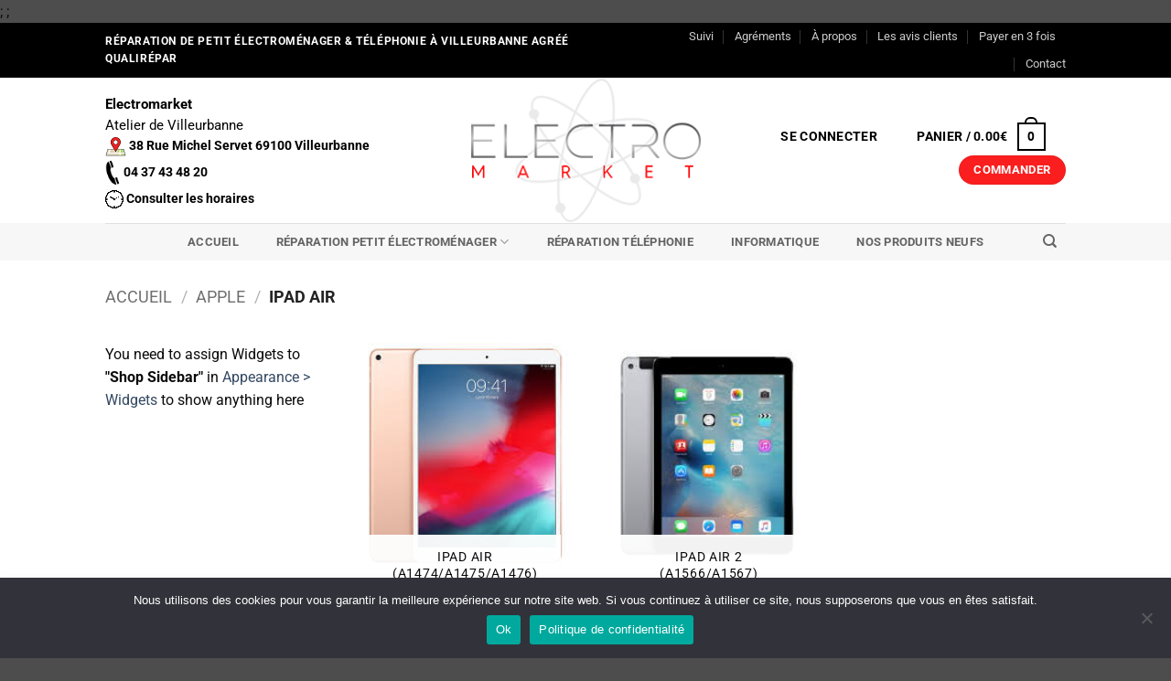

--- FILE ---
content_type: text/html; charset=UTF-8
request_url: https://electromarket-villeurbanne.com/product-category/reparation-apple-villeurbanne/reparation-apple-ipad-air-villeurbanne-reparation-apple-villeurbanne/
body_size: 34857
content:
<!DOCTYPE html>
<html lang="fr-FR" class="loading-site no-js">
<head>
	<meta charset="UTF-8" />
	<link rel="profile" href="https://gmpg.org/xfn/11" />
	<link rel="pingback" href="https://electromarket-villeurbanne.com/xmlrpc.php" />

	<script>(function(html){html.className = html.className.replace(/\bno-js\b/,'js')})(document.documentElement);</script>
<meta name='robots' content='index, follow, max-image-preview:large, max-snippet:-1, max-video-preview:-1' />

<!-- Google Tag Manager for WordPress by gtm4wp.com -->
<script data-cfasync="false" data-pagespeed-no-defer>
	var gtm4wp_datalayer_name = "dataLayer";
	var dataLayer = dataLayer || [];
</script>
<!-- End Google Tag Manager for WordPress by gtm4wp.com --><meta name="viewport" content="width=device-width, initial-scale=1" />
	<!-- This site is optimized with the Yoast SEO plugin v25.6 - https://yoast.com/wordpress/plugins/seo/ -->
	<title>iPad Air Product Archives | Electromarket Villeurbanne</title>
	<meta name="description" content="Repair of household appliances and small household appliances, telephony, IT in Villeurbanne please visit our iPad Air product archive" />
	<link rel="canonical" href="https://electromarket-villeurbanne.com/product-category/reparation-apple-villeurbanne/reparation-apple-ipad-air-villeurbanne-reparation-apple-villeurbanne/" />
	<meta property="og:locale" content="fr_FR" />
	<meta property="og:type" content="article" />
	<meta property="og:title" content="iPad Air Product Archives | Electromarket Villeurbanne" />
	<meta property="og:description" content="Repair of household appliances and small household appliances, telephony, IT in Villeurbanne please visit our iPad Air product archive" />
	<meta property="og:url" content="https://electromarket-villeurbanne.com/product-category/reparation-apple-villeurbanne/reparation-apple-ipad-air-villeurbanne-reparation-apple-villeurbanne/" />
	<meta property="og:site_name" content="Electromarket Villeurbanne" />
	<meta name="twitter:card" content="summary_large_image" />
	<script type="application/ld+json" class="yoast-schema-graph">{"@context":"https://schema.org","@graph":[{"@type":"CollectionPage","@id":"https://electromarket-villeurbanne.com/product-category/reparation-apple-villeurbanne/reparation-apple-ipad-air-villeurbanne-reparation-apple-villeurbanne/","url":"https://electromarket-villeurbanne.com/product-category/reparation-apple-villeurbanne/reparation-apple-ipad-air-villeurbanne-reparation-apple-villeurbanne/","name":"iPad Air Product Archives | Electromarket Villeurbanne","isPartOf":{"@id":"https://electromarket-villeurbanne.com/#website"},"primaryImageOfPage":{"@id":"https://electromarket-villeurbanne.com/product-category/reparation-apple-villeurbanne/reparation-apple-ipad-air-villeurbanne-reparation-apple-villeurbanne/#primaryimage"},"image":{"@id":"https://electromarket-villeurbanne.com/product-category/reparation-apple-villeurbanne/reparation-apple-ipad-air-villeurbanne-reparation-apple-villeurbanne/#primaryimage"},"thumbnailUrl":"https://electromarket-villeurbanne.com/wp-content/uploads/2019/08/batterie-4.png","description":"Repair of household appliances and small household appliances, telephony, IT in Villeurbanne please visit our iPad Air product archive","breadcrumb":{"@id":"https://electromarket-villeurbanne.com/product-category/reparation-apple-villeurbanne/reparation-apple-ipad-air-villeurbanne-reparation-apple-villeurbanne/#breadcrumb"},"inLanguage":"fr-FR"},{"@type":"ImageObject","inLanguage":"fr-FR","@id":"https://electromarket-villeurbanne.com/product-category/reparation-apple-villeurbanne/reparation-apple-ipad-air-villeurbanne-reparation-apple-villeurbanne/#primaryimage","url":"https://electromarket-villeurbanne.com/wp-content/uploads/2019/08/batterie-4.png","contentUrl":"https://electromarket-villeurbanne.com/wp-content/uploads/2019/08/batterie-4.png","width":512,"height":512},{"@type":"BreadcrumbList","@id":"https://electromarket-villeurbanne.com/product-category/reparation-apple-villeurbanne/reparation-apple-ipad-air-villeurbanne-reparation-apple-villeurbanne/#breadcrumb","itemListElement":[{"@type":"ListItem","position":1,"name":"Home","item":"https://electromarket-villeurbanne.com/"},{"@type":"ListItem","position":2,"name":"Apple","item":"https://electromarket-villeurbanne.com/product-category/reparation-apple-villeurbanne/"},{"@type":"ListItem","position":3,"name":"iPad Air"}]},{"@type":"WebSite","@id":"https://electromarket-villeurbanne.com/#website","url":"https://electromarket-villeurbanne.com/","name":"Electromarket Villeurbanne","description":"Réparation d&#039;électroménager à Villeurbanne","potentialAction":[{"@type":"SearchAction","target":{"@type":"EntryPoint","urlTemplate":"https://electromarket-villeurbanne.com/?s={search_term_string}"},"query-input":{"@type":"PropertyValueSpecification","valueRequired":true,"valueName":"search_term_string"}}],"inLanguage":"fr-FR"}]}</script>
	<!-- / Yoast SEO plugin. -->


<link rel='prefetch' href='https://electromarket-villeurbanne.com/wp-content/themes/flatsome/assets/js/flatsome.js?ver=e2eddd6c228105dac048' />
<link rel='prefetch' href='https://electromarket-villeurbanne.com/wp-content/themes/flatsome/assets/js/chunk.slider.js?ver=3.20.4' />
<link rel='prefetch' href='https://electromarket-villeurbanne.com/wp-content/themes/flatsome/assets/js/chunk.popups.js?ver=3.20.4' />
<link rel='prefetch' href='https://electromarket-villeurbanne.com/wp-content/themes/flatsome/assets/js/chunk.tooltips.js?ver=3.20.4' />
<link rel='prefetch' href='https://electromarket-villeurbanne.com/wp-content/themes/flatsome/assets/js/woocommerce.js?ver=1c9be63d628ff7c3ff4c' />
<link rel="alternate" type="application/rss+xml" title="Electromarket Villeurbanne &raquo; Flux" href="https://electromarket-villeurbanne.com/feed/" />
<link rel="alternate" type="application/rss+xml" title="Electromarket Villeurbanne &raquo; Flux des commentaires" href="https://electromarket-villeurbanne.com/comments/feed/" />
<link rel="alternate" type="application/rss+xml" title="Flux pour Electromarket Villeurbanne &raquo; iPad Air Catégorie" href="https://electromarket-villeurbanne.com/product-category/reparation-apple-villeurbanne/reparation-apple-ipad-air-villeurbanne-reparation-apple-villeurbanne/feed/" />
		<!-- This site uses the Google Analytics by ExactMetrics plugin v8.11.1 - Using Analytics tracking - https://www.exactmetrics.com/ -->
		<!-- Note: ExactMetrics is not currently configured on this site. The site owner needs to authenticate with Google Analytics in the ExactMetrics settings panel. -->
					<!-- No tracking code set -->
				<!-- / Google Analytics by ExactMetrics -->
		<style id='wp-block-library-inline-css' type='text/css'>
:root{--wp-admin-theme-color:#007cba;--wp-admin-theme-color--rgb:0,124,186;--wp-admin-theme-color-darker-10:#006ba1;--wp-admin-theme-color-darker-10--rgb:0,107,161;--wp-admin-theme-color-darker-20:#005a87;--wp-admin-theme-color-darker-20--rgb:0,90,135;--wp-admin-border-width-focus:2px;--wp-block-synced-color:#7a00df;--wp-block-synced-color--rgb:122,0,223;--wp-bound-block-color:var(--wp-block-synced-color)}@media (min-resolution:192dpi){:root{--wp-admin-border-width-focus:1.5px}}.wp-element-button{cursor:pointer}:root{--wp--preset--font-size--normal:16px;--wp--preset--font-size--huge:42px}:root .has-very-light-gray-background-color{background-color:#eee}:root .has-very-dark-gray-background-color{background-color:#313131}:root .has-very-light-gray-color{color:#eee}:root .has-very-dark-gray-color{color:#313131}:root .has-vivid-green-cyan-to-vivid-cyan-blue-gradient-background{background:linear-gradient(135deg,#00d084,#0693e3)}:root .has-purple-crush-gradient-background{background:linear-gradient(135deg,#34e2e4,#4721fb 50%,#ab1dfe)}:root .has-hazy-dawn-gradient-background{background:linear-gradient(135deg,#faaca8,#dad0ec)}:root .has-subdued-olive-gradient-background{background:linear-gradient(135deg,#fafae1,#67a671)}:root .has-atomic-cream-gradient-background{background:linear-gradient(135deg,#fdd79a,#004a59)}:root .has-nightshade-gradient-background{background:linear-gradient(135deg,#330968,#31cdcf)}:root .has-midnight-gradient-background{background:linear-gradient(135deg,#020381,#2874fc)}.has-regular-font-size{font-size:1em}.has-larger-font-size{font-size:2.625em}.has-normal-font-size{font-size:var(--wp--preset--font-size--normal)}.has-huge-font-size{font-size:var(--wp--preset--font-size--huge)}.has-text-align-center{text-align:center}.has-text-align-left{text-align:left}.has-text-align-right{text-align:right}#end-resizable-editor-section{display:none}.aligncenter{clear:both}.items-justified-left{justify-content:flex-start}.items-justified-center{justify-content:center}.items-justified-right{justify-content:flex-end}.items-justified-space-between{justify-content:space-between}.screen-reader-text{border:0;clip:rect(1px,1px,1px,1px);clip-path:inset(50%);height:1px;margin:-1px;overflow:hidden;padding:0;position:absolute;width:1px;word-wrap:normal!important}.screen-reader-text:focus{background-color:#ddd;clip:auto!important;clip-path:none;color:#444;display:block;font-size:1em;height:auto;left:5px;line-height:normal;padding:15px 23px 14px;text-decoration:none;top:5px;width:auto;z-index:100000}html :where(.has-border-color){border-style:solid}html :where([style*=border-top-color]){border-top-style:solid}html :where([style*=border-right-color]){border-right-style:solid}html :where([style*=border-bottom-color]){border-bottom-style:solid}html :where([style*=border-left-color]){border-left-style:solid}html :where([style*=border-width]){border-style:solid}html :where([style*=border-top-width]){border-top-style:solid}html :where([style*=border-right-width]){border-right-style:solid}html :where([style*=border-bottom-width]){border-bottom-style:solid}html :where([style*=border-left-width]){border-left-style:solid}html :where(img[class*=wp-image-]){height:auto;max-width:100%}:where(figure){margin:0 0 1em}html :where(.is-position-sticky){--wp-admin--admin-bar--position-offset:var(--wp-admin--admin-bar--height,0px)}@media screen and (max-width:600px){html :where(.is-position-sticky){--wp-admin--admin-bar--position-offset:0px}}
</style>
<link rel='stylesheet' id='contact-form-7-css' href='https://electromarket-villeurbanne.com/wp-content/plugins/contact-form-7/includes/css/styles.css?ver=6.0.6' type='text/css' media='all' />
<link rel='stylesheet' id='cookie-law-info-css' href='https://electromarket-villeurbanne.com/wp-content/plugins/cookie-law-info/legacy/public/css/cookie-law-info-public.css?ver=3.3.9.1' type='text/css' media='all' />
<link rel='stylesheet' id='cookie-law-info-gdpr-css' href='https://electromarket-villeurbanne.com/wp-content/plugins/cookie-law-info/legacy/public/css/cookie-law-info-gdpr.css?ver=3.3.9.1' type='text/css' media='all' />
<link rel='stylesheet' id='cookie-notice-front-css' href='https://electromarket-villeurbanne.com/wp-content/plugins/cookie-notice/css/front.min.css?ver=2.5.11' type='text/css' media='all' />
<style id='woocommerce-inline-inline-css' type='text/css'>
.woocommerce form .form-row .required { visibility: visible; }
</style>
<link rel='stylesheet' id='brands-styles-css' href='https://electromarket-villeurbanne.com/wp-content/plugins/woocommerce/assets/css/brands.css?ver=9.8.6' type='text/css' media='all' />
<link rel='stylesheet' id='flatsome-main-css' href='https://electromarket-villeurbanne.com/wp-content/themes/flatsome/assets/css/flatsome.css?ver=3.20.4' type='text/css' media='all' />
<style id='flatsome-main-inline-css' type='text/css'>
@font-face {
				font-family: "fl-icons";
				font-display: block;
				src: url(https://electromarket-villeurbanne.com/wp-content/themes/flatsome/assets/css/icons/fl-icons.eot?v=3.20.4);
				src:
					url(https://electromarket-villeurbanne.com/wp-content/themes/flatsome/assets/css/icons/fl-icons.eot#iefix?v=3.20.4) format("embedded-opentype"),
					url(https://electromarket-villeurbanne.com/wp-content/themes/flatsome/assets/css/icons/fl-icons.woff2?v=3.20.4) format("woff2"),
					url(https://electromarket-villeurbanne.com/wp-content/themes/flatsome/assets/css/icons/fl-icons.ttf?v=3.20.4) format("truetype"),
					url(https://electromarket-villeurbanne.com/wp-content/themes/flatsome/assets/css/icons/fl-icons.woff?v=3.20.4) format("woff"),
					url(https://electromarket-villeurbanne.com/wp-content/themes/flatsome/assets/css/icons/fl-icons.svg?v=3.20.4#fl-icons) format("svg");
			}
</style>
<link rel='stylesheet' id='flatsome-shop-css' href='https://electromarket-villeurbanne.com/wp-content/themes/flatsome/assets/css/flatsome-shop.css?ver=3.20.4' type='text/css' media='all' />
<link rel='stylesheet' id='flatsome-style-css' href='https://electromarket-villeurbanne.com/wp-content/themes/flatsome-child/style.css?ver=3.0' type='text/css' media='all' />
<script type="text/javascript" src="https://electromarket-villeurbanne.com/wp-includes/js/jquery/jquery.min.js?ver=3.7.1" id="jquery-core-js"></script>
<script type="text/javascript" id="cookie-law-info-js-extra">
/* <![CDATA[ */
var Cli_Data = {"nn_cookie_ids":[],"cookielist":[],"non_necessary_cookies":[],"ccpaEnabled":"","ccpaRegionBased":"","ccpaBarEnabled":"","strictlyEnabled":["necessary","obligatoire"],"ccpaType":"gdpr","js_blocking":"1","custom_integration":"","triggerDomRefresh":"","secure_cookies":""};
var cli_cookiebar_settings = {"animate_speed_hide":"500","animate_speed_show":"500","background":"#FFF","border":"#b1a6a6c2","border_on":"","button_1_button_colour":"#61a229","button_1_button_hover":"#4e8221","button_1_link_colour":"#fff","button_1_as_button":"1","button_1_new_win":"","button_2_button_colour":"#333","button_2_button_hover":"#292929","button_2_link_colour":"#444","button_2_as_button":"","button_2_hidebar":"","button_3_button_colour":"#dedfe0","button_3_button_hover":"#b2b2b3","button_3_link_colour":"#333333","button_3_as_button":"1","button_3_new_win":"","button_4_button_colour":"#dedfe0","button_4_button_hover":"#b2b2b3","button_4_link_colour":"#333333","button_4_as_button":"1","button_7_button_colour":"#61a229","button_7_button_hover":"#4e8221","button_7_link_colour":"#fff","button_7_as_button":"1","button_7_new_win":"","font_family":"inherit","header_fix":"","notify_animate_hide":"1","notify_animate_show":"","notify_div_id":"#cookie-law-info-bar","notify_position_horizontal":"right","notify_position_vertical":"bottom","scroll_close":"","scroll_close_reload":"","accept_close_reload":"","reject_close_reload":"","showagain_tab":"","showagain_background":"#fff","showagain_border":"#000","showagain_div_id":"#cookie-law-info-again","showagain_x_position":"100px","text":"#333333","show_once_yn":"","show_once":"10000","logging_on":"","as_popup":"","popup_overlay":"1","bar_heading_text":"","cookie_bar_as":"banner","popup_showagain_position":"bottom-right","widget_position":"left"};
var log_object = {"ajax_url":"https:\/\/electromarket-villeurbanne.com\/wp-admin\/admin-ajax.php"};
/* ]]> */
</script>
<script type="text/javascript" src="https://electromarket-villeurbanne.com/wp-content/plugins/cookie-law-info/legacy/public/js/cookie-law-info-public.js?ver=3.3.9.1" id="cookie-law-info-js"></script>
<script type="text/javascript" id="cookie-notice-front-js-before">
/* <![CDATA[ */
var cnArgs = {"ajaxUrl":"https:\/\/electromarket-villeurbanne.com\/wp-admin\/admin-ajax.php","nonce":"bd7e905fe2","hideEffect":"fade","position":"bottom","onScroll":false,"onScrollOffset":100,"onClick":false,"cookieName":"cookie_notice_accepted","cookieTime":2592000,"cookieTimeRejected":2592000,"globalCookie":false,"redirection":false,"cache":true,"revokeCookies":false,"revokeCookiesOpt":"automatic"};
/* ]]> */
</script>
<script type="text/javascript" src="https://electromarket-villeurbanne.com/wp-content/plugins/cookie-notice/js/front.min.js?ver=2.5.11" id="cookie-notice-front-js"></script>
<script type="text/javascript" src="https://electromarket-villeurbanne.com/wp-content/plugins/woocommerce/assets/js/jquery-blockui/jquery.blockUI.min.js?ver=2.7.0-wc.9.8.6" id="jquery-blockui-js" data-wp-strategy="defer"></script>
<script type="text/javascript" id="wc-add-to-cart-js-extra">
/* <![CDATA[ */
var wc_add_to_cart_params = {"ajax_url":"\/wp-admin\/admin-ajax.php","wc_ajax_url":"\/?wc-ajax=%%endpoint%%","i18n_view_cart":"Voir le panier","cart_url":"https:\/\/electromarket-villeurbanne.com\/panier\/","is_cart":"","cart_redirect_after_add":"yes"};
/* ]]> */
</script>
<script type="text/javascript" src="https://electromarket-villeurbanne.com/wp-content/plugins/woocommerce/assets/js/frontend/add-to-cart.min.js?ver=9.8.6" id="wc-add-to-cart-js" defer="defer" data-wp-strategy="defer"></script>
<script type="text/javascript" src="https://electromarket-villeurbanne.com/wp-content/plugins/woocommerce/assets/js/js-cookie/js.cookie.min.js?ver=2.1.4-wc.9.8.6" id="js-cookie-js" data-wp-strategy="defer"></script>
<link rel="https://api.w.org/" href="https://electromarket-villeurbanne.com/wp-json/" /><link rel="alternate" title="JSON" type="application/json" href="https://electromarket-villeurbanne.com/wp-json/wp/v2/product_cat/1069" /><link rel="EditURI" type="application/rsd+xml" title="RSD" href="https://electromarket-villeurbanne.com/xmlrpc.php?rsd" />

<!-- start Simple Custom CSS and JS -->

<!-- Ajoutez du code HTML dans l’en-tête ou le pied de page. 

Par exemple, utilisez le code suivant pour charger la bibliothèque jQuery depuis le CDN de Google :
<script src="https://ajax.googleapis.com/ajax/libs/jquery/3.1.0/jquery.min.js"></script>

ou celui-ci pour charger la bibliothèque Bootstrap depuis MaxCDN :
<link rel="stylesheet" href="https://maxcdn.bootstrapcdn.com/bootstrap/3.3.7/css/bootstrap.min.css" integrity="sha384-BVYiiSIFeK1dGmJRAkycuHAHRg32OmUcww7on3RYdg4Va+PmSTsz/K68vbdEjh4u" crossorigin="anonymous">

-- Fin du commentaire -->  <!-- end Simple Custom CSS and JS -->
<!-- start Simple Custom CSS and JS -->
<!-- Ajoutez du code HTML dans l’en-tête ou le pied de page. 

Par exemple, utilisez le code suivant pour charger la bibliothèque jQuery depuis le CDN de Google :
<script src="https://ajax.googleapis.com/ajax/libs/jquery/3.1.0/jquery.min.js"></script>

ou celui-ci pour charger la bibliothèque Bootstrap depuis MaxCDN :
<link rel="stylesheet" href="https://maxcdn.bootstrapcdn.com/bootstrap/3.3.7/css/bootstrap.min.css" integrity="sha384-BVYiiSIFeK1dGmJRAkycuHAHRg32OmUcww7on3RYdg4Va+PmSTsz/K68vbdEjh4u" crossorigin="anonymous">

-- Fin du commentaire --> 
 <!-- end Simple Custom CSS and JS -->
<!-- start Simple Custom CSS and JS -->
<script type="text/javascript">
 
</script>
<!-- end Simple Custom CSS and JS -->
;<!-- start Simple Custom CSS and JS -->
<script type="text/javascript">
 

jQuery(document).ready(function($){
    
$('.tax-product_cat .term-description').insertAfter($('.tax-product_cat .products.row'));
   
}); </script>
<!-- end Simple Custom CSS and JS -->
;<!-- start Simple Custom CSS and JS -->
<style type="text/css">
/* Ajouter votre code CSS ici.
                     
Par exemple:
.exemple {
    color: red;
}

Pour améliorer vos connaissances en CSS, visitez http://www.w3schools.com/css/css_syntax.asp

Fin du commentaire */ 
</style>
<!-- end Simple Custom CSS and JS -->
<!-- Global site tag (gtag.js) - Google Analytics -->
<script async src="https://www.googletagmanager.com/gtag/js?id=UA-154791547-1"></script>
<script>
  window.dataLayer = window.dataLayer || [];
  function gtag(){dataLayer.push(arguments);}
  gtag('js', new Date());

  gtag('config', 'UA-154791547-1');
</script>
<!-- Google Tag Manager for WordPress by gtm4wp.com -->
<!-- GTM Container placement set to footer -->
<script data-cfasync="false" data-pagespeed-no-defer>
	var dataLayer_content = {"pagePostType":"product","pagePostType2":"tax-product","pageCategory":[]};
	dataLayer.push( dataLayer_content );
</script>
<script data-cfasync="false" data-pagespeed-no-defer>
(function(w,d,s,l,i){w[l]=w[l]||[];w[l].push({'gtm.start':
new Date().getTime(),event:'gtm.js'});var f=d.getElementsByTagName(s)[0],
j=d.createElement(s),dl=l!='dataLayer'?'&l='+l:'';j.async=true;j.src=
'//www.googletagmanager.com/gtm.js?id='+i+dl;f.parentNode.insertBefore(j,f);
})(window,document,'script','dataLayer','GTM-KZWS3QJ');
</script>
<!-- End Google Tag Manager for WordPress by gtm4wp.com -->	<noscript><style>.woocommerce-product-gallery{ opacity: 1 !important; }</style></noscript>
	
<!-- Meta Pixel Code -->
<script type="text/plain" data-cli-class="cli-blocker-script"  data-cli-script-type="analytics" data-cli-block="true"  data-cli-element-position="head">
!function(f,b,e,v,n,t,s){if(f.fbq)return;n=f.fbq=function(){n.callMethod?
n.callMethod.apply(n,arguments):n.queue.push(arguments)};if(!f._fbq)f._fbq=n;
n.push=n;n.loaded=!0;n.version='2.0';n.queue=[];t=b.createElement(e);t.async=!0;
t.src=v;s=b.getElementsByTagName(e)[0];s.parentNode.insertBefore(t,s)}(window,
document,'script','https://connect.facebook.net/en_US/fbevents.js');
</script>
<!-- End Meta Pixel Code -->
<script type="text/plain" data-cli-class="cli-blocker-script"  data-cli-script-type="analytics" data-cli-block="true"  data-cli-element-position="head">var url = window.location.origin + '?ob=open-bridge';
            fbq('set', 'openbridge', '380018659523054', url);
fbq('init', '380018659523054', {}, {
    "agent": "wordpress-6.6.4-4.1.5"
})</script><script type="text/plain" data-cli-class="cli-blocker-script"  data-cli-script-type="analytics" data-cli-block="true"  data-cli-element-position="head">
    fbq('track', 'PageView', []);
  </script><link rel="icon" href="https://electromarket-villeurbanne.com/wp-content/uploads/2020/06/cropped-Logo-OP-1-32x32.png" sizes="32x32" />
<link rel="icon" href="https://electromarket-villeurbanne.com/wp-content/uploads/2020/06/cropped-Logo-OP-1-192x192.png" sizes="192x192" />
<link rel="apple-touch-icon" href="https://electromarket-villeurbanne.com/wp-content/uploads/2020/06/cropped-Logo-OP-1-180x180.png" />
<meta name="msapplication-TileImage" content="https://electromarket-villeurbanne.com/wp-content/uploads/2020/06/cropped-Logo-OP-1-270x270.png" />
<style id="custom-css" type="text/css">:root {--primary-color: #000000;--fs-color-primary: #000000;--fs-color-secondary: #fa1e1e;--fs-color-success: #627D47;--fs-color-alert: #b20000;--fs-color-base: #0a0a0a;--fs-experimental-link-color: #334862;--fs-experimental-link-color-hover: #111;}.tooltipster-base {--tooltip-color: #fff;--tooltip-bg-color: #000;}.off-canvas-right .mfp-content, .off-canvas-left .mfp-content {--drawer-width: 300px;}.off-canvas .mfp-content.off-canvas-cart {--drawer-width: 360px;}.header-main{height: 159px}#logo img{max-height: 159px}#logo{width:251px;}#logo a{max-width:400px;}.header-bottom{min-height: 41px}.header-top{min-height: 49px}.transparent .header-main{height: 265px}.transparent #logo img{max-height: 265px}.has-transparent + .page-title:first-of-type,.has-transparent + #main > .page-title,.has-transparent + #main > div > .page-title,.has-transparent + #main .page-header-wrapper:first-of-type .page-title{padding-top: 345px;}.header.show-on-scroll,.stuck .header-main{height:70px!important}.stuck #logo img{max-height: 70px!important}.header-bottom {background-color: #f7f7f7}.header-main .nav > li > a{line-height: 40px }.header-wrapper:not(.stuck) .header-main .header-nav{margin-top: 2px }.stuck .header-main .nav > li > a{line-height: 50px }.header-bottom-nav > li > a{line-height: 37px }@media (max-width: 549px) {.header-main{height: 107px}#logo img{max-height: 107px}}.nav-dropdown{font-size:102%}h1,h2,h3,h4,h5,h6,.heading-font{color: #0a0a0a;}body{font-size: 100%;}body{font-family: Roboto, sans-serif;}body {font-weight: 400;font-style: normal;}.nav > li > a {font-family: Roboto, sans-serif;}.mobile-sidebar-levels-2 .nav > li > ul > li > a {font-family: Roboto, sans-serif;}.nav > li > a,.mobile-sidebar-levels-2 .nav > li > ul > li > a {font-weight: 700;font-style: normal;}h1,h2,h3,h4,h5,h6,.heading-font, .off-canvas-center .nav-sidebar.nav-vertical > li > a{font-family: Roboto, sans-serif;}h1,h2,h3,h4,h5,h6,.heading-font,.banner h1,.banner h2 {font-weight: 400;font-style: normal;}.alt-font{font-family: Roboto, sans-serif;}.alt-font {font-weight: 400!important;font-style: normal!important;}.header:not(.transparent) .header-nav-main.nav > li > a {color: #000000;}.header:not(.transparent) .header-nav-main.nav > li > a:hover,.header:not(.transparent) .header-nav-main.nav > li.active > a,.header:not(.transparent) .header-nav-main.nav > li.current > a,.header:not(.transparent) .header-nav-main.nav > li > a.active,.header:not(.transparent) .header-nav-main.nav > li > a.current{color: #fa2323;}.header-nav-main.nav-line-bottom > li > a:before,.header-nav-main.nav-line-grow > li > a:before,.header-nav-main.nav-line > li > a:before,.header-nav-main.nav-box > li > a:hover,.header-nav-main.nav-box > li.active > a,.header-nav-main.nav-pills > li > a:hover,.header-nav-main.nav-pills > li.active > a{color:#FFF!important;background-color: #fa2323;}.has-equal-box-heights .box-image {padding-top: 100%;}.shop-page-title.featured-title .title-bg{background-image: url(https://electromarket-villeurbanne.com/wp-content/uploads/2020/02/iPad-Air-.jpeg)!important;}@media screen and (min-width: 550px){.products .box-vertical .box-image{min-width: 247px!important;width: 247px!important;}}.nav-vertical-fly-out > li + li {border-top-width: 1px; border-top-style: solid;}.label-new.menu-item > a:after{content:"Nouveau";}.label-hot.menu-item > a:after{content:"Populaire";}.label-sale.menu-item > a:after{content:"En action";}.label-popular.menu-item > a:after{content:"Populaire";}</style><style id="kirki-inline-styles">/* cyrillic-ext */
@font-face {
  font-family: 'Roboto';
  font-style: normal;
  font-weight: 400;
  font-stretch: 100%;
  font-display: swap;
  src: url(https://electromarket-villeurbanne.com/wp-content/fonts/roboto/KFO7CnqEu92Fr1ME7kSn66aGLdTylUAMa3GUBGEe.woff2) format('woff2');
  unicode-range: U+0460-052F, U+1C80-1C8A, U+20B4, U+2DE0-2DFF, U+A640-A69F, U+FE2E-FE2F;
}
/* cyrillic */
@font-face {
  font-family: 'Roboto';
  font-style: normal;
  font-weight: 400;
  font-stretch: 100%;
  font-display: swap;
  src: url(https://electromarket-villeurbanne.com/wp-content/fonts/roboto/KFO7CnqEu92Fr1ME7kSn66aGLdTylUAMa3iUBGEe.woff2) format('woff2');
  unicode-range: U+0301, U+0400-045F, U+0490-0491, U+04B0-04B1, U+2116;
}
/* greek-ext */
@font-face {
  font-family: 'Roboto';
  font-style: normal;
  font-weight: 400;
  font-stretch: 100%;
  font-display: swap;
  src: url(https://electromarket-villeurbanne.com/wp-content/fonts/roboto/KFO7CnqEu92Fr1ME7kSn66aGLdTylUAMa3CUBGEe.woff2) format('woff2');
  unicode-range: U+1F00-1FFF;
}
/* greek */
@font-face {
  font-family: 'Roboto';
  font-style: normal;
  font-weight: 400;
  font-stretch: 100%;
  font-display: swap;
  src: url(https://electromarket-villeurbanne.com/wp-content/fonts/roboto/KFO7CnqEu92Fr1ME7kSn66aGLdTylUAMa3-UBGEe.woff2) format('woff2');
  unicode-range: U+0370-0377, U+037A-037F, U+0384-038A, U+038C, U+038E-03A1, U+03A3-03FF;
}
/* math */
@font-face {
  font-family: 'Roboto';
  font-style: normal;
  font-weight: 400;
  font-stretch: 100%;
  font-display: swap;
  src: url(https://electromarket-villeurbanne.com/wp-content/fonts/roboto/KFO7CnqEu92Fr1ME7kSn66aGLdTylUAMawCUBGEe.woff2) format('woff2');
  unicode-range: U+0302-0303, U+0305, U+0307-0308, U+0310, U+0312, U+0315, U+031A, U+0326-0327, U+032C, U+032F-0330, U+0332-0333, U+0338, U+033A, U+0346, U+034D, U+0391-03A1, U+03A3-03A9, U+03B1-03C9, U+03D1, U+03D5-03D6, U+03F0-03F1, U+03F4-03F5, U+2016-2017, U+2034-2038, U+203C, U+2040, U+2043, U+2047, U+2050, U+2057, U+205F, U+2070-2071, U+2074-208E, U+2090-209C, U+20D0-20DC, U+20E1, U+20E5-20EF, U+2100-2112, U+2114-2115, U+2117-2121, U+2123-214F, U+2190, U+2192, U+2194-21AE, U+21B0-21E5, U+21F1-21F2, U+21F4-2211, U+2213-2214, U+2216-22FF, U+2308-230B, U+2310, U+2319, U+231C-2321, U+2336-237A, U+237C, U+2395, U+239B-23B7, U+23D0, U+23DC-23E1, U+2474-2475, U+25AF, U+25B3, U+25B7, U+25BD, U+25C1, U+25CA, U+25CC, U+25FB, U+266D-266F, U+27C0-27FF, U+2900-2AFF, U+2B0E-2B11, U+2B30-2B4C, U+2BFE, U+3030, U+FF5B, U+FF5D, U+1D400-1D7FF, U+1EE00-1EEFF;
}
/* symbols */
@font-face {
  font-family: 'Roboto';
  font-style: normal;
  font-weight: 400;
  font-stretch: 100%;
  font-display: swap;
  src: url(https://electromarket-villeurbanne.com/wp-content/fonts/roboto/KFO7CnqEu92Fr1ME7kSn66aGLdTylUAMaxKUBGEe.woff2) format('woff2');
  unicode-range: U+0001-000C, U+000E-001F, U+007F-009F, U+20DD-20E0, U+20E2-20E4, U+2150-218F, U+2190, U+2192, U+2194-2199, U+21AF, U+21E6-21F0, U+21F3, U+2218-2219, U+2299, U+22C4-22C6, U+2300-243F, U+2440-244A, U+2460-24FF, U+25A0-27BF, U+2800-28FF, U+2921-2922, U+2981, U+29BF, U+29EB, U+2B00-2BFF, U+4DC0-4DFF, U+FFF9-FFFB, U+10140-1018E, U+10190-1019C, U+101A0, U+101D0-101FD, U+102E0-102FB, U+10E60-10E7E, U+1D2C0-1D2D3, U+1D2E0-1D37F, U+1F000-1F0FF, U+1F100-1F1AD, U+1F1E6-1F1FF, U+1F30D-1F30F, U+1F315, U+1F31C, U+1F31E, U+1F320-1F32C, U+1F336, U+1F378, U+1F37D, U+1F382, U+1F393-1F39F, U+1F3A7-1F3A8, U+1F3AC-1F3AF, U+1F3C2, U+1F3C4-1F3C6, U+1F3CA-1F3CE, U+1F3D4-1F3E0, U+1F3ED, U+1F3F1-1F3F3, U+1F3F5-1F3F7, U+1F408, U+1F415, U+1F41F, U+1F426, U+1F43F, U+1F441-1F442, U+1F444, U+1F446-1F449, U+1F44C-1F44E, U+1F453, U+1F46A, U+1F47D, U+1F4A3, U+1F4B0, U+1F4B3, U+1F4B9, U+1F4BB, U+1F4BF, U+1F4C8-1F4CB, U+1F4D6, U+1F4DA, U+1F4DF, U+1F4E3-1F4E6, U+1F4EA-1F4ED, U+1F4F7, U+1F4F9-1F4FB, U+1F4FD-1F4FE, U+1F503, U+1F507-1F50B, U+1F50D, U+1F512-1F513, U+1F53E-1F54A, U+1F54F-1F5FA, U+1F610, U+1F650-1F67F, U+1F687, U+1F68D, U+1F691, U+1F694, U+1F698, U+1F6AD, U+1F6B2, U+1F6B9-1F6BA, U+1F6BC, U+1F6C6-1F6CF, U+1F6D3-1F6D7, U+1F6E0-1F6EA, U+1F6F0-1F6F3, U+1F6F7-1F6FC, U+1F700-1F7FF, U+1F800-1F80B, U+1F810-1F847, U+1F850-1F859, U+1F860-1F887, U+1F890-1F8AD, U+1F8B0-1F8BB, U+1F8C0-1F8C1, U+1F900-1F90B, U+1F93B, U+1F946, U+1F984, U+1F996, U+1F9E9, U+1FA00-1FA6F, U+1FA70-1FA7C, U+1FA80-1FA89, U+1FA8F-1FAC6, U+1FACE-1FADC, U+1FADF-1FAE9, U+1FAF0-1FAF8, U+1FB00-1FBFF;
}
/* vietnamese */
@font-face {
  font-family: 'Roboto';
  font-style: normal;
  font-weight: 400;
  font-stretch: 100%;
  font-display: swap;
  src: url(https://electromarket-villeurbanne.com/wp-content/fonts/roboto/KFO7CnqEu92Fr1ME7kSn66aGLdTylUAMa3OUBGEe.woff2) format('woff2');
  unicode-range: U+0102-0103, U+0110-0111, U+0128-0129, U+0168-0169, U+01A0-01A1, U+01AF-01B0, U+0300-0301, U+0303-0304, U+0308-0309, U+0323, U+0329, U+1EA0-1EF9, U+20AB;
}
/* latin-ext */
@font-face {
  font-family: 'Roboto';
  font-style: normal;
  font-weight: 400;
  font-stretch: 100%;
  font-display: swap;
  src: url(https://electromarket-villeurbanne.com/wp-content/fonts/roboto/KFO7CnqEu92Fr1ME7kSn66aGLdTylUAMa3KUBGEe.woff2) format('woff2');
  unicode-range: U+0100-02BA, U+02BD-02C5, U+02C7-02CC, U+02CE-02D7, U+02DD-02FF, U+0304, U+0308, U+0329, U+1D00-1DBF, U+1E00-1E9F, U+1EF2-1EFF, U+2020, U+20A0-20AB, U+20AD-20C0, U+2113, U+2C60-2C7F, U+A720-A7FF;
}
/* latin */
@font-face {
  font-family: 'Roboto';
  font-style: normal;
  font-weight: 400;
  font-stretch: 100%;
  font-display: swap;
  src: url(https://electromarket-villeurbanne.com/wp-content/fonts/roboto/KFO7CnqEu92Fr1ME7kSn66aGLdTylUAMa3yUBA.woff2) format('woff2');
  unicode-range: U+0000-00FF, U+0131, U+0152-0153, U+02BB-02BC, U+02C6, U+02DA, U+02DC, U+0304, U+0308, U+0329, U+2000-206F, U+20AC, U+2122, U+2191, U+2193, U+2212, U+2215, U+FEFF, U+FFFD;
}
/* cyrillic-ext */
@font-face {
  font-family: 'Roboto';
  font-style: normal;
  font-weight: 700;
  font-stretch: 100%;
  font-display: swap;
  src: url(https://electromarket-villeurbanne.com/wp-content/fonts/roboto/KFO7CnqEu92Fr1ME7kSn66aGLdTylUAMa3GUBGEe.woff2) format('woff2');
  unicode-range: U+0460-052F, U+1C80-1C8A, U+20B4, U+2DE0-2DFF, U+A640-A69F, U+FE2E-FE2F;
}
/* cyrillic */
@font-face {
  font-family: 'Roboto';
  font-style: normal;
  font-weight: 700;
  font-stretch: 100%;
  font-display: swap;
  src: url(https://electromarket-villeurbanne.com/wp-content/fonts/roboto/KFO7CnqEu92Fr1ME7kSn66aGLdTylUAMa3iUBGEe.woff2) format('woff2');
  unicode-range: U+0301, U+0400-045F, U+0490-0491, U+04B0-04B1, U+2116;
}
/* greek-ext */
@font-face {
  font-family: 'Roboto';
  font-style: normal;
  font-weight: 700;
  font-stretch: 100%;
  font-display: swap;
  src: url(https://electromarket-villeurbanne.com/wp-content/fonts/roboto/KFO7CnqEu92Fr1ME7kSn66aGLdTylUAMa3CUBGEe.woff2) format('woff2');
  unicode-range: U+1F00-1FFF;
}
/* greek */
@font-face {
  font-family: 'Roboto';
  font-style: normal;
  font-weight: 700;
  font-stretch: 100%;
  font-display: swap;
  src: url(https://electromarket-villeurbanne.com/wp-content/fonts/roboto/KFO7CnqEu92Fr1ME7kSn66aGLdTylUAMa3-UBGEe.woff2) format('woff2');
  unicode-range: U+0370-0377, U+037A-037F, U+0384-038A, U+038C, U+038E-03A1, U+03A3-03FF;
}
/* math */
@font-face {
  font-family: 'Roboto';
  font-style: normal;
  font-weight: 700;
  font-stretch: 100%;
  font-display: swap;
  src: url(https://electromarket-villeurbanne.com/wp-content/fonts/roboto/KFO7CnqEu92Fr1ME7kSn66aGLdTylUAMawCUBGEe.woff2) format('woff2');
  unicode-range: U+0302-0303, U+0305, U+0307-0308, U+0310, U+0312, U+0315, U+031A, U+0326-0327, U+032C, U+032F-0330, U+0332-0333, U+0338, U+033A, U+0346, U+034D, U+0391-03A1, U+03A3-03A9, U+03B1-03C9, U+03D1, U+03D5-03D6, U+03F0-03F1, U+03F4-03F5, U+2016-2017, U+2034-2038, U+203C, U+2040, U+2043, U+2047, U+2050, U+2057, U+205F, U+2070-2071, U+2074-208E, U+2090-209C, U+20D0-20DC, U+20E1, U+20E5-20EF, U+2100-2112, U+2114-2115, U+2117-2121, U+2123-214F, U+2190, U+2192, U+2194-21AE, U+21B0-21E5, U+21F1-21F2, U+21F4-2211, U+2213-2214, U+2216-22FF, U+2308-230B, U+2310, U+2319, U+231C-2321, U+2336-237A, U+237C, U+2395, U+239B-23B7, U+23D0, U+23DC-23E1, U+2474-2475, U+25AF, U+25B3, U+25B7, U+25BD, U+25C1, U+25CA, U+25CC, U+25FB, U+266D-266F, U+27C0-27FF, U+2900-2AFF, U+2B0E-2B11, U+2B30-2B4C, U+2BFE, U+3030, U+FF5B, U+FF5D, U+1D400-1D7FF, U+1EE00-1EEFF;
}
/* symbols */
@font-face {
  font-family: 'Roboto';
  font-style: normal;
  font-weight: 700;
  font-stretch: 100%;
  font-display: swap;
  src: url(https://electromarket-villeurbanne.com/wp-content/fonts/roboto/KFO7CnqEu92Fr1ME7kSn66aGLdTylUAMaxKUBGEe.woff2) format('woff2');
  unicode-range: U+0001-000C, U+000E-001F, U+007F-009F, U+20DD-20E0, U+20E2-20E4, U+2150-218F, U+2190, U+2192, U+2194-2199, U+21AF, U+21E6-21F0, U+21F3, U+2218-2219, U+2299, U+22C4-22C6, U+2300-243F, U+2440-244A, U+2460-24FF, U+25A0-27BF, U+2800-28FF, U+2921-2922, U+2981, U+29BF, U+29EB, U+2B00-2BFF, U+4DC0-4DFF, U+FFF9-FFFB, U+10140-1018E, U+10190-1019C, U+101A0, U+101D0-101FD, U+102E0-102FB, U+10E60-10E7E, U+1D2C0-1D2D3, U+1D2E0-1D37F, U+1F000-1F0FF, U+1F100-1F1AD, U+1F1E6-1F1FF, U+1F30D-1F30F, U+1F315, U+1F31C, U+1F31E, U+1F320-1F32C, U+1F336, U+1F378, U+1F37D, U+1F382, U+1F393-1F39F, U+1F3A7-1F3A8, U+1F3AC-1F3AF, U+1F3C2, U+1F3C4-1F3C6, U+1F3CA-1F3CE, U+1F3D4-1F3E0, U+1F3ED, U+1F3F1-1F3F3, U+1F3F5-1F3F7, U+1F408, U+1F415, U+1F41F, U+1F426, U+1F43F, U+1F441-1F442, U+1F444, U+1F446-1F449, U+1F44C-1F44E, U+1F453, U+1F46A, U+1F47D, U+1F4A3, U+1F4B0, U+1F4B3, U+1F4B9, U+1F4BB, U+1F4BF, U+1F4C8-1F4CB, U+1F4D6, U+1F4DA, U+1F4DF, U+1F4E3-1F4E6, U+1F4EA-1F4ED, U+1F4F7, U+1F4F9-1F4FB, U+1F4FD-1F4FE, U+1F503, U+1F507-1F50B, U+1F50D, U+1F512-1F513, U+1F53E-1F54A, U+1F54F-1F5FA, U+1F610, U+1F650-1F67F, U+1F687, U+1F68D, U+1F691, U+1F694, U+1F698, U+1F6AD, U+1F6B2, U+1F6B9-1F6BA, U+1F6BC, U+1F6C6-1F6CF, U+1F6D3-1F6D7, U+1F6E0-1F6EA, U+1F6F0-1F6F3, U+1F6F7-1F6FC, U+1F700-1F7FF, U+1F800-1F80B, U+1F810-1F847, U+1F850-1F859, U+1F860-1F887, U+1F890-1F8AD, U+1F8B0-1F8BB, U+1F8C0-1F8C1, U+1F900-1F90B, U+1F93B, U+1F946, U+1F984, U+1F996, U+1F9E9, U+1FA00-1FA6F, U+1FA70-1FA7C, U+1FA80-1FA89, U+1FA8F-1FAC6, U+1FACE-1FADC, U+1FADF-1FAE9, U+1FAF0-1FAF8, U+1FB00-1FBFF;
}
/* vietnamese */
@font-face {
  font-family: 'Roboto';
  font-style: normal;
  font-weight: 700;
  font-stretch: 100%;
  font-display: swap;
  src: url(https://electromarket-villeurbanne.com/wp-content/fonts/roboto/KFO7CnqEu92Fr1ME7kSn66aGLdTylUAMa3OUBGEe.woff2) format('woff2');
  unicode-range: U+0102-0103, U+0110-0111, U+0128-0129, U+0168-0169, U+01A0-01A1, U+01AF-01B0, U+0300-0301, U+0303-0304, U+0308-0309, U+0323, U+0329, U+1EA0-1EF9, U+20AB;
}
/* latin-ext */
@font-face {
  font-family: 'Roboto';
  font-style: normal;
  font-weight: 700;
  font-stretch: 100%;
  font-display: swap;
  src: url(https://electromarket-villeurbanne.com/wp-content/fonts/roboto/KFO7CnqEu92Fr1ME7kSn66aGLdTylUAMa3KUBGEe.woff2) format('woff2');
  unicode-range: U+0100-02BA, U+02BD-02C5, U+02C7-02CC, U+02CE-02D7, U+02DD-02FF, U+0304, U+0308, U+0329, U+1D00-1DBF, U+1E00-1E9F, U+1EF2-1EFF, U+2020, U+20A0-20AB, U+20AD-20C0, U+2113, U+2C60-2C7F, U+A720-A7FF;
}
/* latin */
@font-face {
  font-family: 'Roboto';
  font-style: normal;
  font-weight: 700;
  font-stretch: 100%;
  font-display: swap;
  src: url(https://electromarket-villeurbanne.com/wp-content/fonts/roboto/KFO7CnqEu92Fr1ME7kSn66aGLdTylUAMa3yUBA.woff2) format('woff2');
  unicode-range: U+0000-00FF, U+0131, U+0152-0153, U+02BB-02BC, U+02C6, U+02DA, U+02DC, U+0304, U+0308, U+0329, U+2000-206F, U+20AC, U+2122, U+2191, U+2193, U+2212, U+2215, U+FEFF, U+FFFD;
}</style></head>

<body data-rsssl=1 class="archive tax-product_cat term-reparation-apple-ipad-air-villeurbanne-reparation-apple-villeurbanne term-1069 theme-flatsome cookies-not-set woocommerce woocommerce-page woocommerce-no-js lightbox nav-dropdown-has-arrow nav-dropdown-has-shadow nav-dropdown-has-border">


<!-- Meta Pixel Code -->
<noscript>
<img height="1" width="1" style="display:none" alt="fbpx"
src="https://www.facebook.com/tr?id=380018659523054&ev=PageView&noscript=1" />
</noscript>
<!-- End Meta Pixel Code -->

<a class="skip-link screen-reader-text" href="#main">Passer au contenu</a>

<div id="wrapper">

	
	<header id="header" class="header ">
		<div class="header-wrapper">
			<div id="top-bar" class="header-top hide-for-sticky nav-dark">
    <div class="flex-row container">
      <div class="flex-col hide-for-medium flex-left">
          <ul class="nav nav-left medium-nav-center nav-small  nav-divided">
              <li class="html custom html_topbar_left"><strong class="uppercase">Réparation de petit électroménager & téléphonie à Villeurbanne agréé QualiRépar</strong></li>          </ul>
      </div>

      <div class="flex-col hide-for-medium flex-center">
          <ul class="nav nav-center nav-small  nav-divided">
                        </ul>
      </div>

      <div class="flex-col hide-for-medium flex-right">
         <ul class="nav top-bar-nav nav-right nav-small  nav-divided">
              <li id="menu-item-87" class="menu-item menu-item-type-post_type menu-item-object-page menu-item-87 menu-item-design-default"><a href="https://electromarket-villeurbanne.com/suivi-de-votre-reparation/" class="nav-top-link">Suivi</a></li>
<li id="menu-item-83" class="menu-item menu-item-type-post_type menu-item-object-page menu-item-83 menu-item-design-default"><a href="https://electromarket-villeurbanne.com/agrements/" class="nav-top-link">Agréments</a></li>
<li id="menu-item-84" class="menu-item menu-item-type-post_type menu-item-object-page menu-item-84 menu-item-design-default"><a href="https://electromarket-villeurbanne.com/decouvrir-les-lieux/" class="nav-top-link">À propos</a></li>
<li id="menu-item-86" class="menu-item menu-item-type-post_type menu-item-object-page menu-item-86 menu-item-design-default"><a href="https://electromarket-villeurbanne.com/les-avis-clients-reparation-electromenager-villeurbanne/" class="nav-top-link">Les avis clients</a></li>
<li id="menu-item-5570" class="menu-item menu-item-type-post_type menu-item-object-page menu-item-5570 menu-item-design-default"><a href="https://electromarket-villeurbanne.com/payer-en-3-fois-avec-alma/" class="nav-top-link">Payer en 3 fois</a></li>
<li id="menu-item-11705" class="menu-item menu-item-type-post_type menu-item-object-page menu-item-11705 menu-item-design-default"><a href="https://electromarket-villeurbanne.com/contact/" class="nav-top-link">Contact</a></li>
          </ul>
      </div>

            <div class="flex-col show-for-medium flex-grow">
          <ul class="nav nav-center nav-small mobile-nav  nav-divided">
              <li class="html custom html_topbar_left"><strong class="uppercase">Réparation de petit électroménager & téléphonie à Villeurbanne agréé QualiRépar</strong></li><li class="html custom html_top_right_text"><h1 style="text-align: center;">Réparation de tous vos appareils électroniques</h1>
<p style="text-align: center;">Petit électroménager - Téléphonie - Tablettes - Informatique - Hoverboard - Console de jeux - Casques audio</p>
</li>          </ul>
      </div>
      
    </div>
</div>
<div id="masthead" class="header-main show-logo-center hide-for-sticky">
      <div class="header-inner flex-row container logo-center medium-logo-center" role="navigation">

          <!-- Logo -->
          <div id="logo" class="flex-col logo">
            
<!-- Header logo -->
<a href="https://electromarket-villeurbanne.com/" title="Electromarket Villeurbanne - Réparation d&#039;électroménager à Villeurbanne" rel="home">
		<img width="253" height="159" src="https://electromarket-villeurbanne.com/wp-content/uploads/2019/08/Logo-OP-1.png" class="header_logo header-logo" alt="Electromarket Villeurbanne"/><img  width="253" height="159" src="https://electromarket-villeurbanne.com/wp-content/uploads/2019/08/Logo-OP-1.png" class="header-logo-dark" alt="Electromarket Villeurbanne"/></a>
          </div>

          <!-- Mobile Left Elements -->
          <div class="flex-col show-for-medium flex-left">
            <ul class="mobile-nav nav nav-left ">
              <li class="nav-icon has-icon">
	<div class="header-button">		<a href="#" class="icon primary button circle is-small" data-open="#main-menu" data-pos="left" data-bg="main-menu-overlay" role="button" aria-label="Menu" aria-controls="main-menu" aria-expanded="false" aria-haspopup="dialog" data-flatsome-role-button>
			<i class="icon-menu" aria-hidden="true"></i>					</a>
	 </div> </li>
            </ul>
          </div>

          <!-- Left Elements -->
          <div class="flex-col hide-for-medium flex-left
            ">
            <ul class="header-nav header-nav-main nav nav-left  nav-pills nav-size-medium nav-spacing-large nav-uppercase" >
              <li class="html custom html_topbar_right"><p style="text-align: left;"><strong><span style="color: #000000; font-size: 11pt;">Electromarket </span></strong></p>
<p style="text-align: left;"><span style="color: #000000; font-size: 11pt;">Atelier de Villeurbanne</span></p>
<p style="text-align: left;"><span style="color: #000000;"><strong><img src="[data-uri]" alt="" width="23" height="21"> 38 Rue Michel Servet 69100 Villeurbanne</strong></span></p>
<p style="text-align: left;"><span style="color: #000000;"><strong><img src="[data-uri]" alt="" width="17" height="37"> </strong></span><a href="tel:+33437434820"><span style="color: #000000;"><strong>04 37 43 48 20</strong></span></a></p>
<p style="text-align: left;"><a href="https://electromarket-villeurbanne.com/?page_id=4176"><span style="color: #000000;"><strong><img src="[data-uri]" alt="" width="20" height="20"> Consulter les horaires</strong></span></a></p></li>            </ul>
          </div>

          <!-- Right Elements -->
          <div class="flex-col hide-for-medium flex-right">
            <ul class="header-nav header-nav-main nav nav-right  nav-pills nav-size-medium nav-spacing-large nav-uppercase">
              
<li class="account-item has-icon">

	<a href="https://electromarket-villeurbanne.com/mon-compte/" class="nav-top-link nav-top-not-logged-in is-small" title="Se connecter" role="button" data-open="#login-form-popup" aria-controls="login-form-popup" aria-expanded="false" aria-haspopup="dialog" data-flatsome-role-button>
					<span>
			Se connecter			</span>
				</a>




</li>
<li class="cart-item has-icon has-dropdown">

<a href="https://electromarket-villeurbanne.com/panier/" class="header-cart-link nav-top-link is-small" title="Panier" aria-label="Voir le panier" aria-expanded="false" aria-haspopup="true" role="button" data-flatsome-role-button>

<span class="header-cart-title">
   Panier   /      <span class="cart-price"><span class="woocommerce-Price-amount amount"><bdi>0.00<span class="woocommerce-Price-currencySymbol">&euro;</span></bdi></span></span>
  </span>

    <span class="cart-icon image-icon">
    <strong>0</strong>
  </span>
  </a>

 <ul class="nav-dropdown nav-dropdown-default">
    <li class="html widget_shopping_cart">
      <div class="widget_shopping_cart_content">
        

	<div class="ux-mini-cart-empty flex flex-row-col text-center pt pb">
				<div class="ux-mini-cart-empty-icon">
			<svg aria-hidden="true" xmlns="http://www.w3.org/2000/svg" viewBox="0 0 17 19" style="opacity:.1;height:80px;">
				<path d="M8.5 0C6.7 0 5.3 1.2 5.3 2.7v2H2.1c-.3 0-.6.3-.7.7L0 18.2c0 .4.2.8.6.8h15.7c.4 0 .7-.3.7-.7v-.1L15.6 5.4c0-.3-.3-.6-.7-.6h-3.2v-2c0-1.6-1.4-2.8-3.2-2.8zM6.7 2.7c0-.8.8-1.4 1.8-1.4s1.8.6 1.8 1.4v2H6.7v-2zm7.5 3.4 1.3 11.5h-14L2.8 6.1h2.5v1.4c0 .4.3.7.7.7.4 0 .7-.3.7-.7V6.1h3.5v1.4c0 .4.3.7.7.7s.7-.3.7-.7V6.1h2.6z" fill-rule="evenodd" clip-rule="evenodd" fill="currentColor"></path>
			</svg>
		</div>
				<p class="woocommerce-mini-cart__empty-message empty">Votre panier est vide.</p>
					<p class="return-to-shop">
				<a class="button primary wc-backward" href="https://electromarket-villeurbanne.com/boutique/">
					Retour à la boutique				</a>
			</p>
				</div>


      </div>
    </li>
     </ul>

</li>
<li>
	<div class="cart-checkout-button header-button">
		<a href="https://electromarket-villeurbanne.com/checkout/" class="button cart-checkout secondary is-small circle">
			<span class="hide-for-small">Commander</span>
			<span class="show-for-small" aria-label="Commander">+</span>
		</a>
	</div>
</li>
            </ul>
          </div>

          <!-- Mobile Right Elements -->
          <div class="flex-col show-for-medium flex-right">
            <ul class="mobile-nav nav nav-right ">
              
<li class="account-item has-icon">
		<a href="https://electromarket-villeurbanne.com/mon-compte/" class="account-link-mobile is-small" title="Mon compte" aria-label="Mon compte">
		<i class="icon-user" aria-hidden="true"></i>	</a>
	</li>
<li>
	<div class="cart-checkout-button header-button">
		<a href="https://electromarket-villeurbanne.com/checkout/" class="button cart-checkout secondary is-small circle">
			<span class="hide-for-small">Commander</span>
			<span class="show-for-small" aria-label="Commander">+</span>
		</a>
	</div>
</li>
<li class="cart-item has-icon">


		<a href="https://electromarket-villeurbanne.com/panier/" class="header-cart-link nav-top-link is-small off-canvas-toggle" title="Panier" aria-label="Voir le panier" aria-expanded="false" aria-haspopup="dialog" role="button" data-open="#cart-popup" data-class="off-canvas-cart" data-pos="right" aria-controls="cart-popup" data-flatsome-role-button>

    <span class="cart-icon image-icon">
    <strong>0</strong>
  </span>
  </a>


  <!-- Cart Sidebar Popup -->
  <div id="cart-popup" class="mfp-hide">
  <div class="cart-popup-inner inner-padding cart-popup-inner--sticky">
      <div class="cart-popup-title text-center">
          <span class="heading-font uppercase">Panier</span>
          <div class="is-divider"></div>
      </div>
	  <div class="widget_shopping_cart">
		  <div class="widget_shopping_cart_content">
			  

	<div class="ux-mini-cart-empty flex flex-row-col text-center pt pb">
				<div class="ux-mini-cart-empty-icon">
			<svg aria-hidden="true" xmlns="http://www.w3.org/2000/svg" viewBox="0 0 17 19" style="opacity:.1;height:80px;">
				<path d="M8.5 0C6.7 0 5.3 1.2 5.3 2.7v2H2.1c-.3 0-.6.3-.7.7L0 18.2c0 .4.2.8.6.8h15.7c.4 0 .7-.3.7-.7v-.1L15.6 5.4c0-.3-.3-.6-.7-.6h-3.2v-2c0-1.6-1.4-2.8-3.2-2.8zM6.7 2.7c0-.8.8-1.4 1.8-1.4s1.8.6 1.8 1.4v2H6.7v-2zm7.5 3.4 1.3 11.5h-14L2.8 6.1h2.5v1.4c0 .4.3.7.7.7.4 0 .7-.3.7-.7V6.1h3.5v1.4c0 .4.3.7.7.7s.7-.3.7-.7V6.1h2.6z" fill-rule="evenodd" clip-rule="evenodd" fill="currentColor"></path>
			</svg>
		</div>
				<p class="woocommerce-mini-cart__empty-message empty">Votre panier est vide.</p>
					<p class="return-to-shop">
				<a class="button primary wc-backward" href="https://electromarket-villeurbanne.com/boutique/">
					Retour à la boutique				</a>
			</p>
				</div>


		  </div>
	  </div>
               </div>
  </div>

</li>
            </ul>
          </div>

      </div>

            <div class="container"><div class="top-divider full-width"></div></div>
      </div>
<div id="wide-nav" class="header-bottom wide-nav hide-for-sticky flex-has-center">
    <div class="flex-row container">

                        <div class="flex-col hide-for-medium flex-left">
                <ul class="nav header-nav header-bottom-nav nav-left  nav-pills nav-spacing-large nav-uppercase">
                                    </ul>
            </div>
            
                        <div class="flex-col hide-for-medium flex-center">
                <ul class="nav header-nav header-bottom-nav nav-center  nav-pills nav-spacing-large nav-uppercase">
                    <li id="menu-item-11712" class="menu-item menu-item-type-custom menu-item-object-custom menu-item-home menu-item-11712 menu-item-design-default"><a href="https://electromarket-villeurbanne.com/" class="nav-top-link">Accueil</a></li>
<li id="menu-item-3486" class="menu-item menu-item-type-post_type menu-item-object-page menu-item-has-children menu-item-3486 menu-item-design-default has-dropdown"><a href="https://electromarket-villeurbanne.com/reparation-electromenager-lyon/" class="nav-top-link" aria-expanded="false" aria-haspopup="menu">Réparation petit électroménager<i class="icon-angle-down" aria-hidden="true"></i></a>
<ul class="sub-menu nav-dropdown nav-dropdown-default">
	<li id="menu-item-5055" class="menu-item menu-item-type-post_type menu-item-object-page menu-item-5055"><a href="https://electromarket-villeurbanne.com/reparation-aspirateur/">Aspirateur</a></li>
	<li id="menu-item-5053" class="menu-item menu-item-type-post_type menu-item-object-page menu-item-5053"><a href="https://electromarket-villeurbanne.com/reparation-centrale-vapeur/">Centrale vapeur</a></li>
	<li id="menu-item-5054" class="menu-item menu-item-type-post_type menu-item-object-page menu-item-5054"><a href="https://electromarket-villeurbanne.com/reparation-machine-a-cafe/">Machine à café</a></li>
	<li id="menu-item-5070" class="menu-item menu-item-type-post_type menu-item-object-page menu-item-5070"><a href="https://electromarket-villeurbanne.com/reparation-micro-ondes-villeurbanne/">Micro-ondes</a></li>
	<li id="menu-item-5089" class="menu-item menu-item-type-post_type menu-item-object-page menu-item-5089"><a href="https://electromarket-villeurbanne.com/reparation-robot-de-cuisine/">Robot de cuisine</a></li>
	<li id="menu-item-11704" class="menu-item menu-item-type-custom menu-item-object-custom menu-item-11704"><a href="https://electromarket-villeurbanne.com/reparation-electromenager-lyon/">Tous les appareils que l&rsquo;on répare</a></li>
</ul>
</li>
<li id="menu-item-393" class="menu-item menu-item-type-post_type menu-item-object-page menu-item-393 menu-item-design-default"><a href="https://electromarket-villeurbanne.com/reparation-telephone-villeurbanne/" class="nav-top-link">Réparation Téléphonie</a></li>
<li id="menu-item-3838" class="menu-item menu-item-type-post_type menu-item-object-page menu-item-3838 menu-item-design-default"><a href="https://electromarket-villeurbanne.com/depannage-informatique-villeurbanne/" class="nav-top-link">Informatique</a></li>
<li id="menu-item-21947" class="menu-item menu-item-type-post_type menu-item-object-page menu-item-21947 menu-item-design-default"><a href="https://electromarket-villeurbanne.com/nos-produits-neufs/" class="nav-top-link">Nos produits neufs</a></li>
                </ul>
            </div>
            
                        <div class="flex-col hide-for-medium flex-right flex-grow">
              <ul class="nav header-nav header-bottom-nav nav-right  nav-pills nav-spacing-large nav-uppercase">
                   <li class="header-search header-search-dropdown has-icon has-dropdown menu-item-has-children">
		<a href="#" aria-label="Recherche" aria-haspopup="true" aria-expanded="false" aria-controls="ux-search-dropdown" class="nav-top-link is-small"><i class="icon-search" aria-hidden="true"></i></a>
		<ul id="ux-search-dropdown" class="nav-dropdown nav-dropdown-default">
	 	<li class="header-search-form search-form html relative has-icon">
	<div class="header-search-form-wrapper">
		<div class="searchform-wrapper ux-search-box relative is-normal"><form role="search" method="get" class="searchform" action="https://electromarket-villeurbanne.com/">
	<div class="flex-row relative">
						<div class="flex-col flex-grow">
			<label class="screen-reader-text" for="woocommerce-product-search-field-0">Recherche pour :</label>
			<input type="search" id="woocommerce-product-search-field-0" class="search-field mb-0" placeholder="Recherche&hellip;" value="" name="s" />
			<input type="hidden" name="post_type" value="product" />
					</div>
		<div class="flex-col">
			<button type="submit" value="Recherche" class="ux-search-submit submit-button secondary button  icon mb-0" aria-label="Envoyer">
				<i class="icon-search" aria-hidden="true"></i>			</button>
		</div>
	</div>
	<div class="live-search-results text-left z-top"></div>
</form>
</div>	</div>
</li>
	</ul>
</li>
              </ul>
            </div>
            
                          <div class="flex-col show-for-medium flex-grow">
                  <ul class="nav header-bottom-nav nav-center mobile-nav  nav-pills nav-spacing-large nav-uppercase">
                      <li class="html custom html_nav_position_text_top"><p><span style="color: #ff0000; font-size: 11pt;"> Atelier de Villeurbanne</span></p>
<p><strong> 38 Rue Michel Servet 69100 Villeurbanne</strong></p>
<p><strong> 04 37 43 48 20</strong></p>
<p><strong> Consulter les horaires</strong></p>
<p><strong>----------------------------------------</strong></p>
<p><span style="color: #ff0000; font-size: 11pt;"> Atelier de Lyon 6ème</span></p>
<p><strong> 62 Rue Crillon 69006 Lyon</strong></p>
<p><strong> 09 72 59 59 66</strong></p>
<p><strong> Consulter les horaires</strong></p>
<p> </p></li>                  </ul>
              </div>
            
    </div>
</div>

<div class="header-bg-container fill"><div class="header-bg-image fill"></div><div class="header-bg-color fill"></div></div>		</div>
	</header>

	<div class="shop-page-title category-page-title page-title ">
	<div class="page-title-inner flex-row  medium-flex-wrap container">
		<div class="flex-col flex-grow medium-text-center">
			<div class="is-large">
	<nav class="woocommerce-breadcrumb breadcrumbs uppercase" aria-label="Breadcrumb"><a href="https://electromarket-villeurbanne.com">Accueil</a> <span class="divider">&#47;</span> <a href="https://electromarket-villeurbanne.com/product-category/reparation-apple-villeurbanne/">Apple</a> <span class="divider">&#47;</span> iPad Air</nav></div>
<div class="category-filtering category-filter-row show-for-medium">
	<a href="#" data-open="#shop-sidebar" data-pos="left" class="filter-button uppercase plain" role="button" aria-controls="shop-sidebar" aria-expanded="false" aria-haspopup="dialog" data-visible-after="true" data-flatsome-role-button>
		<i class="icon-equalizer" aria-hidden="true"></i>		<strong>Filtrer</strong>
	</a>
	<div class="inline-block">
			</div>
</div>
		</div>
		<div class="flex-col medium-text-center">
					</div>
	</div>
</div>

	<main id="main" class="">
<div class="row category-page-row">

		<div class="col large-3 hide-for-medium ">
						<div id="shop-sidebar" class="sidebar-inner col-inner">
				<p>You need to assign Widgets to <strong>"Shop Sidebar"</strong> in <a href="https://electromarket-villeurbanne.com/wp-admin/widgets.php">Appearance > Widgets</a> to show anything here</p>			</div>
					</div>

		<div class="col large-9">
		<div class="shop-container">
<div class="woocommerce-notices-wrapper"></div><div class="products row row-small large-columns-3 medium-columns-3 small-columns-2 has-equal-box-heights">
<div class="product-category col product first">
	<div class="col-inner">
		<a aria-label="Accéder à la catégorie de produits iPad Air (A1474/A1475/A1476)" href="https://electromarket-villeurbanne.com/product-category/reparation-apple-villeurbanne/reparation-apple-ipad-air-villeurbanne-reparation-apple-villeurbanne/reparation-apple-ipad-air-villeurbanne/">
		<div class="box box-push   ">
			<div class="box-image">
				<img src="https://electromarket-villeurbanne.com/wp-content/uploads/2020/01/ipad-air.jpeg" alt="iPad Air (A1474/A1475/A1476)" width="247" height="296" srcset="https://electromarket-villeurbanne.com/wp-content/uploads/2020/01/ipad-air.jpeg 225w, https://electromarket-villeurbanne.com/wp-content/uploads/2020/01/ipad-air-100x100.jpeg 100w, https://electromarket-villeurbanne.com/wp-content/uploads/2020/01/ipad-air-150x150.jpeg 150w" sizes="(max-width: 225px) 100vw, 225px" />
											</div>
			<div class="box-text text-center">
				<div class="box-text-inner">
					<h5 class="uppercase header-title">
						iPad Air (A1474/A1475/A1476)					</h5>
														</div>
			</div>
		</div>

		</a>	</div>
</div>
<div class="product-category col product">
	<div class="col-inner">
		<a aria-label="Accéder à la catégorie de produits iPad Air 2 (A1566/A1567)" href="https://electromarket-villeurbanne.com/product-category/reparation-apple-villeurbanne/reparation-apple-ipad-air-villeurbanne-reparation-apple-villeurbanne/reparation-apple-ipad-air-2-villeurbanne/">
		<div class="box box-push   ">
			<div class="box-image">
				<img src="https://electromarket-villeurbanne.com/wp-content/uploads/2020/01/ipad-air-2.jpeg" alt="iPad Air 2 (A1566/A1567)" width="247" height="296" srcset="https://electromarket-villeurbanne.com/wp-content/uploads/2020/01/ipad-air-2.jpeg 225w, https://electromarket-villeurbanne.com/wp-content/uploads/2020/01/ipad-air-2-100x100.jpeg 100w, https://electromarket-villeurbanne.com/wp-content/uploads/2020/01/ipad-air-2-150x150.jpeg 150w" sizes="(max-width: 225px) 100vw, 225px" />
											</div>
			<div class="box-text text-center">
				<div class="box-text-inner">
					<h5 class="uppercase header-title">
						iPad Air 2 (A1566/A1567)					</h5>
														</div>
			</div>
		</div>

		</a>	</div>
</div>
</div><!-- row -->

		</div><!-- shop container -->
		</div>
</div>

</main>

<footer id="footer" class="footer-wrapper">

	
<!-- FOOTER 1 -->
<div class="footer-widgets footer footer-1">
		<div class="row large-columns-4 mb-0">
	   		<div id="text-4" class="col pb-0 widget widget_text"><span class="widget-title">Liens rapides</span><div class="is-divider small"></div>			<div class="textwidget"><p><a href="https://electromarket-villeurbanne.com/decouvrir-les-lieux/">À propos</a></p>
<p>Contactez-nous</p>
<p><a href="https://electromarket-villeurbanne.com/cgv/">Conditions générales de ventes</a></p>
<p><a href="https://electromarket-villeurbanne.com/mentions-legales/">Mentions légales</a></p>
<p><a href="https://electromarket-villeurbanne.com/politique-de-confidentialite/">Politiques de confidentialité</a></p>
<p>&nbsp;</p>
</div>
		</div><div id="text-6" class="col pb-0 widget widget_text"><span class="widget-title">Adresse</span><div class="is-divider small"></div>			<div class="textwidget"><p><strong>38 Rue Michel Servet</strong></p>
<p><strong>69100 Villeurbanne</strong></p>
<p>À 4 minutes du métro Gratte Ciel</p>
<p>À 1 minute du grand parking Place du Chanoine Boursier</p>
<p>&nbsp;</p>
</div>
		</div><div id="text-7" class="col pb-0 widget widget_text"><span class="widget-title">Horaires</span><div class="is-divider small"></div>			<div class="textwidget"><p>Lundi: 09h30-19h00</p>
<p>Mardi : 09h30-19h00</p>
<p>Mercredi: fermé</p>
<p>Vendredi : 09:30-18h00</p>
<p>Samedi: 09h30-18h00</p>
</div>
		</div><div id="text-9" class="col pb-0 widget widget_text"><span class="widget-title">Appelez-nous</span><div class="is-divider small"></div>			<div class="textwidget"><p><strong><a href="tel:+33437434820">04 37 43 48 20</a></strong></p>
</div>
		</div>		</div>
</div>

<!-- FOOTER 2 -->



<div class="absolute-footer dark medium-text-center small-text-center">
  <div class="container clearfix">

          <div class="footer-secondary pull-right">
                <div class="payment-icons inline-block" role="group" aria-label="Payment icons"><div class="payment-icon"><svg aria-hidden="true" version="1.1" xmlns="http://www.w3.org/2000/svg" xmlns:xlink="http://www.w3.org/1999/xlink"  viewBox="0 0 64 32">
<path d="M10.781 7.688c-0.251-1.283-1.219-1.688-2.344-1.688h-8.376l-0.061 0.405c5.749 1.469 10.469 4.595 12.595 10.501l-1.813-9.219zM13.125 19.688l-0.531-2.781c-1.096-2.907-3.752-5.594-6.752-6.813l4.219 15.939h5.469l8.157-20.032h-5.501l-5.062 13.688zM27.72 26.061l3.248-20.061h-5.187l-3.251 20.061h5.189zM41.875 5.656c-5.125 0-8.717 2.72-8.749 6.624-0.032 2.877 2.563 4.469 4.531 5.439 2.032 0.968 2.688 1.624 2.688 2.499 0 1.344-1.624 1.939-3.093 1.939-2.093 0-3.219-0.251-4.875-1.032l-0.688-0.344-0.719 4.499c1.219 0.563 3.437 1.064 5.781 1.064 5.437 0.032 8.97-2.688 9.032-6.843 0-2.282-1.405-4-4.376-5.439-1.811-0.904-2.904-1.563-2.904-2.499 0-0.843 0.936-1.72 2.968-1.72 1.688-0.029 2.936 0.314 3.875 0.752l0.469 0.248 0.717-4.344c-1.032-0.406-2.656-0.844-4.656-0.844zM55.813 6c-1.251 0-2.189 0.376-2.72 1.688l-7.688 18.374h5.437c0.877-2.467 1.096-3 1.096-3 0.592 0 5.875 0 6.624 0 0 0 0.157 0.688 0.624 3h4.813l-4.187-20.061h-4zM53.405 18.938c0 0 0.437-1.157 2.064-5.594-0.032 0.032 0.437-1.157 0.688-1.907l0.374 1.72c0.968 4.781 1.189 5.781 1.189 5.781-0.813 0-3.283 0-4.315 0z"></path>
</svg>
<span class="screen-reader-text">Visa</span></div><div class="payment-icon"><svg aria-hidden="true" version="1.1" xmlns="http://www.w3.org/2000/svg" xmlns:xlink="http://www.w3.org/1999/xlink"  viewBox="0 0 64 32">
<path d="M35.255 12.078h-2.396c-0.229 0-0.444 0.114-0.572 0.303l-3.306 4.868-1.4-4.678c-0.088-0.292-0.358-0.493-0.663-0.493h-2.355c-0.284 0-0.485 0.28-0.393 0.548l2.638 7.745-2.481 3.501c-0.195 0.275 0.002 0.655 0.339 0.655h2.394c0.227 0 0.439-0.111 0.569-0.297l7.968-11.501c0.191-0.275-0.006-0.652-0.341-0.652zM19.237 16.718c-0.23 1.362-1.311 2.276-2.691 2.276-0.691 0-1.245-0.223-1.601-0.644-0.353-0.417-0.485-1.012-0.374-1.674 0.214-1.35 1.313-2.294 2.671-2.294 0.677 0 1.227 0.225 1.589 0.65 0.365 0.428 0.509 1.027 0.404 1.686zM22.559 12.078h-2.384c-0.204 0-0.378 0.148-0.41 0.351l-0.104 0.666-0.166-0.241c-0.517-0.749-1.667-1-2.817-1-2.634 0-4.883 1.996-5.321 4.796-0.228 1.396 0.095 2.731 0.888 3.662 0.727 0.856 1.765 1.212 3.002 1.212 2.123 0 3.3-1.363 3.3-1.363l-0.106 0.662c-0.040 0.252 0.155 0.479 0.41 0.479h2.147c0.341 0 0.63-0.247 0.684-0.584l1.289-8.161c0.040-0.251-0.155-0.479-0.41-0.479zM8.254 12.135c-0.272 1.787-1.636 1.787-2.957 1.787h-0.751l0.527-3.336c0.031-0.202 0.205-0.35 0.41-0.35h0.345c0.899 0 1.747 0 2.185 0.511 0.262 0.307 0.341 0.761 0.242 1.388zM7.68 7.473h-4.979c-0.341 0-0.63 0.248-0.684 0.584l-2.013 12.765c-0.040 0.252 0.155 0.479 0.41 0.479h2.378c0.34 0 0.63-0.248 0.683-0.584l0.543-3.444c0.053-0.337 0.343-0.584 0.683-0.584h1.575c3.279 0 5.172-1.587 5.666-4.732 0.223-1.375 0.009-2.456-0.635-3.212-0.707-0.832-1.962-1.272-3.628-1.272zM60.876 7.823l-2.043 12.998c-0.040 0.252 0.155 0.479 0.41 0.479h2.055c0.34 0 0.63-0.248 0.683-0.584l2.015-12.765c0.040-0.252-0.155-0.479-0.41-0.479h-2.299c-0.205 0.001-0.379 0.148-0.41 0.351zM54.744 16.718c-0.23 1.362-1.311 2.276-2.691 2.276-0.691 0-1.245-0.223-1.601-0.644-0.353-0.417-0.485-1.012-0.374-1.674 0.214-1.35 1.313-2.294 2.671-2.294 0.677 0 1.227 0.225 1.589 0.65 0.365 0.428 0.509 1.027 0.404 1.686zM58.066 12.078h-2.384c-0.204 0-0.378 0.148-0.41 0.351l-0.104 0.666-0.167-0.241c-0.516-0.749-1.667-1-2.816-1-2.634 0-4.883 1.996-5.321 4.796-0.228 1.396 0.095 2.731 0.888 3.662 0.727 0.856 1.765 1.212 3.002 1.212 2.123 0 3.3-1.363 3.3-1.363l-0.106 0.662c-0.040 0.252 0.155 0.479 0.41 0.479h2.147c0.341 0 0.63-0.247 0.684-0.584l1.289-8.161c0.040-0.252-0.156-0.479-0.41-0.479zM43.761 12.135c-0.272 1.787-1.636 1.787-2.957 1.787h-0.751l0.527-3.336c0.031-0.202 0.205-0.35 0.41-0.35h0.345c0.899 0 1.747 0 2.185 0.511 0.261 0.307 0.34 0.761 0.241 1.388zM43.187 7.473h-4.979c-0.341 0-0.63 0.248-0.684 0.584l-2.013 12.765c-0.040 0.252 0.156 0.479 0.41 0.479h2.554c0.238 0 0.441-0.173 0.478-0.408l0.572-3.619c0.053-0.337 0.343-0.584 0.683-0.584h1.575c3.279 0 5.172-1.587 5.666-4.732 0.223-1.375 0.009-2.456-0.635-3.212-0.707-0.832-1.962-1.272-3.627-1.272z"></path>
</svg>
<span class="screen-reader-text">PayPal</span></div><div class="payment-icon"><svg aria-hidden="true" version="1.1" xmlns="http://www.w3.org/2000/svg" xmlns:xlink="http://www.w3.org/1999/xlink"  viewBox="0 0 64 32">
<path d="M7.114 14.656c-1.375-0.5-2.125-0.906-2.125-1.531 0-0.531 0.437-0.812 1.188-0.812 1.437 0 2.875 0.531 3.875 1.031l0.563-3.5c-0.781-0.375-2.406-1-4.656-1-1.594 0-2.906 0.406-3.844 1.188-1 0.812-1.5 2-1.5 3.406 0 2.563 1.563 3.688 4.125 4.594 1.625 0.594 2.188 1 2.188 1.656 0 0.625-0.531 0.969-1.5 0.969-1.188 0-3.156-0.594-4.437-1.343l-0.563 3.531c1.094 0.625 3.125 1.281 5.25 1.281 1.688 0 3.063-0.406 4.031-1.157 1.063-0.843 1.594-2.062 1.594-3.656-0.001-2.625-1.595-3.719-4.188-4.657zM21.114 9.125h-3v-4.219l-4.031 0.656-0.563 3.563-1.437 0.25-0.531 3.219h1.937v6.844c0 1.781 0.469 3 1.375 3.75 0.781 0.625 1.907 0.938 3.469 0.938 1.219 0 1.937-0.219 2.468-0.344v-3.688c-0.282 0.063-0.938 0.22-1.375 0.22-0.906 0-1.313-0.5-1.313-1.563v-6.156h2.406l0.595-3.469zM30.396 9.031c-0.313-0.062-0.594-0.093-0.876-0.093-1.312 0-2.374 0.687-2.781 1.937l-0.313-1.75h-4.093v14.719h4.687v-9.563c0.594-0.719 1.437-0.968 2.563-0.968 0.25 0 0.5 0 0.812 0.062v-4.344zM33.895 2.719c-1.375 0-2.468 1.094-2.468 2.469s1.094 2.5 2.468 2.5 2.469-1.124 2.469-2.5-1.094-2.469-2.469-2.469zM36.239 23.844v-14.719h-4.687v14.719h4.687zM49.583 10.468c-0.843-1.094-2-1.625-3.469-1.625-1.343 0-2.531 0.563-3.656 1.75l-0.25-1.469h-4.125v20.155l4.688-0.781v-4.719c0.719 0.219 1.469 0.344 2.125 0.344 1.157 0 2.876-0.313 4.188-1.75 1.281-1.375 1.907-3.5 1.907-6.313 0-2.499-0.469-4.405-1.407-5.593zM45.677 19.532c-0.375 0.687-0.969 1.094-1.625 1.094-0.468 0-0.906-0.093-1.281-0.281v-7c0.812-0.844 1.531-0.938 1.781-0.938 1.188 0 1.781 1.313 1.781 3.812 0.001 1.437-0.219 2.531-0.656 3.313zM62.927 10.843c-1.032-1.312-2.563-2-4.501-2-4 0-6.468 2.938-6.468 7.688 0 2.625 0.656 4.625 1.968 5.875 1.157 1.157 2.844 1.719 5.032 1.719 2 0 3.844-0.469 5-1.251l-0.501-3.219c-1.157 0.625-2.5 0.969-4 0.969-0.906 0-1.532-0.188-1.969-0.594-0.5-0.406-0.781-1.094-0.875-2.062h7.75c0.031-0.219 0.062-1.281 0.062-1.625 0.001-2.344-0.5-4.188-1.499-5.5zM56.583 15.094c0.125-2.093 0.687-3.062 1.75-3.062s1.625 1 1.687 3.062h-3.437z"></path>
</svg>
<span class="screen-reader-text">Stripe</span></div><div class="payment-icon"><svg aria-hidden="true" viewBox="0 0 64 32" xmlns="http://www.w3.org/2000/svg">
	<path d="M18.4306 31.9299V29.8062C18.4306 28.9938 17.9382 28.4618 17.0929 28.4618C16.6703 28.4618 16.2107 28.6021 15.8948 29.0639C15.6486 28.6763 15.2957 28.4618 14.7663 28.4618C14.4135 28.4618 14.0606 28.5691 13.7816 28.9567V28.532H13.043V31.9299H13.7816V30.0536C13.7816 29.4515 14.0975 29.167 14.5899 29.167C15.0823 29.167 15.3285 29.4845 15.3285 30.0536V31.9299H16.0671V30.0536C16.0671 29.4515 16.42 29.167 16.8754 29.167C17.3678 29.167 17.614 29.4845 17.614 30.0536V31.9299H18.4306ZM29.3863 28.532H28.1882V27.5051H27.4496V28.532H26.7808V29.2041H27.4496V30.7629C27.4496 31.5423 27.7655 32 28.6108 32C28.9268 32 29.2797 31.8928 29.5259 31.7526L29.3125 31.1134C29.0991 31.2536 28.8529 31.2907 28.6765 31.2907C28.3236 31.2907 28.1841 31.0763 28.1841 30.7258V29.2041H29.3822V28.532H29.3863ZM35.6562 28.4577C35.2335 28.4577 34.9504 28.6722 34.774 28.9526V28.5278H34.0354V31.9258H34.774V30.0124C34.774 29.4474 35.0202 29.1258 35.4797 29.1258C35.6192 29.1258 35.7957 29.1629 35.9393 29.1959L36.1527 28.4866C36.0049 28.4577 35.7957 28.4577 35.6562 28.4577ZM26.1817 28.8124C25.8288 28.5649 25.3364 28.4577 24.8071 28.4577C23.9618 28.4577 23.3997 28.8825 23.3997 29.5546C23.3997 30.1196 23.8223 30.4412 24.5609 30.5443L24.9138 30.5814C25.2995 30.6515 25.5128 30.7588 25.5128 30.9361C25.5128 31.1835 25.2297 31.3608 24.7373 31.3608C24.2449 31.3608 23.8551 31.1835 23.6089 31.0062L23.256 31.5711C23.6417 31.8557 24.1711 31.9959 24.7004 31.9959C25.6852 31.9959 26.2514 31.534 26.2514 30.899C26.2514 30.2969 25.7919 29.9794 25.0902 29.8722L24.7373 29.835C24.4214 29.7979 24.1752 29.7278 24.1752 29.5175C24.1752 29.2701 24.4214 29.1299 24.8112 29.1299C25.2338 29.1299 25.6565 29.3072 25.8698 29.4144L26.1817 28.8124ZM45.8323 28.4577C45.4097 28.4577 45.1265 28.6722 44.9501 28.9526V28.5278H44.2115V31.9258H44.9501V30.0124C44.9501 29.4474 45.1963 29.1258 45.6559 29.1258C45.7954 29.1258 45.9718 29.1629 46.1154 29.1959L46.3288 28.4948C46.1852 28.4577 45.9759 28.4577 45.8323 28.4577ZM36.3948 30.2309C36.3948 31.2577 37.1005 32 38.192 32C38.6844 32 39.0373 31.8928 39.3901 31.6124L39.0373 31.0103C38.7541 31.2247 38.4751 31.3278 38.1551 31.3278C37.556 31.3278 37.1333 30.9031 37.1333 30.2309C37.1333 29.5917 37.556 29.167 38.1551 29.134C38.471 29.134 38.7541 29.2412 39.0373 29.4515L39.3901 28.8495C39.0373 28.5649 38.6844 28.4618 38.192 28.4618C37.1005 28.4577 36.3948 29.2041 36.3948 30.2309ZM43.2267 30.2309V28.532H42.4881V28.9567C42.2419 28.6392 41.889 28.4618 41.4295 28.4618C40.4775 28.4618 39.7389 29.2041 39.7389 30.2309C39.7389 31.2577 40.4775 32 41.4295 32C41.9219 32 42.2748 31.8227 42.4881 31.5051V31.9299H43.2267V30.2309ZM40.5144 30.2309C40.5144 29.6289 40.9002 29.134 41.5362 29.134C42.1352 29.134 42.5579 29.5959 42.5579 30.2309C42.5579 30.833 42.1352 31.3278 41.5362 31.3278C40.9043 31.2907 40.5144 30.8289 40.5144 30.2309ZM31.676 28.4577C30.6912 28.4577 29.9854 29.167 29.9854 30.2268C29.9854 31.2907 30.6912 31.9959 31.7129 31.9959C32.2053 31.9959 32.6977 31.8557 33.0875 31.534L32.7346 31.0021C32.4515 31.2165 32.0986 31.3567 31.7498 31.3567C31.2903 31.3567 30.8348 31.1423 30.7281 30.5443H33.227C33.227 30.4371 33.227 30.367 33.227 30.2598C33.2598 29.167 32.6238 28.4577 31.676 28.4577ZM31.676 29.0969C32.1355 29.0969 32.4515 29.3814 32.5213 29.9093H30.7609C30.8307 29.4515 31.1467 29.0969 31.676 29.0969ZM50.0259 30.2309V27.1876H49.2873V28.9567C49.0411 28.6392 48.6882 28.4618 48.2286 28.4618C47.2767 28.4618 46.5381 29.2041 46.5381 30.2309C46.5381 31.2577 47.2767 32 48.2286 32C48.721 32 49.0739 31.8227 49.2873 31.5051V31.9299H50.0259V30.2309ZM47.3136 30.2309C47.3136 29.6289 47.6993 29.134 48.3353 29.134C48.9344 29.134 49.357 29.5959 49.357 30.2309C49.357 30.833 48.9344 31.3278 48.3353 31.3278C47.6993 31.2907 47.3136 30.8289 47.3136 30.2309ZM22.5872 30.2309V28.532H21.8486V28.9567C21.6024 28.6392 21.2495 28.4618 20.79 28.4618C19.838 28.4618 19.0994 29.2041 19.0994 30.2309C19.0994 31.2577 19.838 32 20.79 32C21.2824 32 21.6352 31.8227 21.8486 31.5051V31.9299H22.5872V30.2309ZM19.8421 30.2309C19.8421 29.6289 20.2278 29.134 20.8638 29.134C21.4629 29.134 21.8855 29.5959 21.8855 30.2309C21.8855 30.833 21.4629 31.3278 20.8638 31.3278C20.2278 31.2907 19.8421 30.8289 19.8421 30.2309Z"/>
	<path d="M26.6745 12.7423C26.6745 8.67216 28.5785 5.05979 31.5 2.72577C29.3499 1.0268 26.6376 0 23.6791 0C16.6707 0 11 5.69897 11 12.7423C11 19.7856 16.6707 25.4845 23.6791 25.4845C26.6376 25.4845 29.3499 24.4577 31.5 22.7588C28.5744 20.4577 26.6745 16.8124 26.6745 12.7423Z"/>
	<path d="M31.5 2.72577C34.4215 5.05979 36.3255 8.67216 36.3255 12.7423C36.3255 16.8124 34.4585 20.4206 31.5 22.7588L25.9355 22.7588V2.72577L31.5 2.72577Z" fill-opacity="0.6"/>
	<path d="M52 12.7423C52 19.7856 46.3293 25.4845 39.3209 25.4845C36.3624 25.4845 33.6501 24.4577 31.5 22.7588C34.4585 20.4206 36.3255 16.8124 36.3255 12.7423C36.3255 8.67216 34.4215 5.05979 31.5 2.72577C33.646 1.0268 36.3583 0 39.3168 0C46.3293 0 52 5.73608 52 12.7423Z" fill-opacity="0.4"/>
</svg>
<span class="screen-reader-text">MasterCard</span></div><div class="payment-icon"><svg aria-hidden="true" version="1.1" xmlns="http://www.w3.org/2000/svg" xmlns:xlink="http://www.w3.org/1999/xlink"  viewBox="0 0 64 32">
<path d="M13.043 8.356c-0.46 0-0.873 0.138-1.24 0.413s-0.662 0.681-0.885 1.217c-0.223 0.536-0.334 1.112-0.334 1.727 0 0.568 0.119 0.99 0.358 1.265s0.619 0.413 1.141 0.413c0.508 0 1.096-0.131 1.765-0.393v1.327c-0.693 0.262-1.389 0.393-2.089 0.393-0.884 0-1.572-0.254-2.063-0.763s-0.736-1.229-0.736-2.161c0-0.892 0.181-1.712 0.543-2.462s0.846-1.32 1.452-1.709 1.302-0.584 2.089-0.584c0.435 0 0.822 0.038 1.159 0.115s0.7 0.217 1.086 0.421l-0.616 1.276c-0.369-0.201-0.673-0.333-0.914-0.398s-0.478-0.097-0.715-0.097zM19.524 12.842h-2.47l-0.898 1.776h-1.671l3.999-7.491h1.948l0.767 7.491h-1.551l-0.125-1.776zM19.446 11.515l-0.136-1.786c-0.035-0.445-0.052-0.876-0.052-1.291v-0.184c-0.153 0.408-0.343 0.84-0.569 1.296l-0.982 1.965h1.739zM27.049 12.413c0 0.711-0.257 1.273-0.773 1.686s-1.213 0.62-2.094 0.62c-0.769 0-1.389-0.153-1.859-0.46v-1.398c0.672 0.367 1.295 0.551 1.869 0.551 0.39 0 0.694-0.072 0.914-0.217s0.329-0.343 0.329-0.595c0-0.147-0.024-0.275-0.070-0.385s-0.114-0.214-0.201-0.309c-0.087-0.095-0.303-0.269-0.648-0.52-0.481-0.337-0.818-0.67-1.013-1s-0.293-0.685-0.293-1.066c0-0.439 0.108-0.831 0.324-1.176s0.523-0.614 0.922-0.806 0.857-0.288 1.376-0.288c0.755 0 1.446 0.168 2.073 0.505l-0.569 1.189c-0.543-0.252-1.044-0.378-1.504-0.378-0.289 0-0.525 0.077-0.71 0.23s-0.276 0.355-0.276 0.607c0 0.207 0.058 0.389 0.172 0.543s0.372 0.36 0.773 0.615c0.421 0.272 0.736 0.572 0.945 0.9s0.313 0.712 0.313 1.151zM33.969 14.618h-1.597l0.7-3.22h-2.46l-0.7 3.22h-1.592l1.613-7.46h1.597l-0.632 2.924h2.459l0.632-2.924h1.592l-1.613 7.46zM46.319 9.831c0 0.963-0.172 1.824-0.517 2.585s-0.816 1.334-1.415 1.722c-0.598 0.388-1.288 0.582-2.067 0.582-0.891 0-1.587-0.251-2.086-0.753s-0.749-1.198-0.749-2.090c0-0.902 0.172-1.731 0.517-2.488s0.82-1.338 1.425-1.743c0.605-0.405 1.306-0.607 2.099-0.607 0.888 0 1.575 0.245 2.063 0.735s0.73 1.176 0.73 2.056zM43.395 8.356c-0.421 0-0.808 0.155-1.159 0.467s-0.627 0.739-0.828 1.283-0.3 1.135-0.3 1.771c0 0.5 0.116 0.877 0.348 1.133s0.558 0.383 0.979 0.383 0.805-0.148 1.151-0.444c0.346-0.296 0.617-0.714 0.812-1.255s0.292-1.148 0.292-1.822c0-0.483-0.113-0.856-0.339-1.12-0.227-0.264-0.546-0.396-0.957-0.396zM53.427 14.618h-1.786l-1.859-5.644h-0.031l-0.021 0.163c-0.111 0.735-0.227 1.391-0.344 1.97l-0.757 3.511h-1.436l1.613-7.46h1.864l1.775 5.496h0.021c0.042-0.259 0.109-0.628 0.203-1.107s0.407-1.942 0.94-4.388h1.43l-1.613 7.461zM13.296 20.185c0 0.98-0.177 1.832-0.532 2.556s-0.868 1.274-1.539 1.652c-0.672 0.379-1.464 0.568-2.376 0.568h-2.449l1.678-7.68h2.15c0.977 0 1.733 0.25 2.267 0.751s0.801 1.219 0.801 2.154zM8.925 23.615c0.536 0 1.003-0.133 1.401-0.399s0.71-0.657 0.934-1.174c0.225-0.517 0.337-1.108 0.337-1.773 0-0.54-0.131-0.95-0.394-1.232s-0.64-0.423-1.132-0.423h-0.624l-1.097 5.001h0.575zM18.64 24.96h-4.436l1.678-7.68h4.442l-0.293 1.334h-2.78l-0.364 1.686h2.59l-0.299 1.334h-2.59l-0.435 1.98h2.78l-0.293 1.345zM20.509 24.96l1.678-7.68h1.661l-1.39 6.335h2.78l-0.294 1.345h-4.436zM26.547 24.96l1.694-7.68h1.656l-1.694 7.68h-1.656zM33.021 23.389c0.282-0.774 0.481-1.27 0.597-1.487l2.346-4.623h1.716l-4.061 7.68h-1.814l-0.689-7.68h1.602l0.277 4.623c0.015 0.157 0.022 0.39 0.022 0.699-0.007 0.361-0.018 0.623-0.033 0.788h0.038zM41.678 24.96h-4.437l1.678-7.68h4.442l-0.293 1.334h-2.78l-0.364 1.686h2.59l-0.299 1.334h-2.59l-0.435 1.98h2.78l-0.293 1.345zM45.849 22.013l-0.646 2.947h-1.656l1.678-7.68h1.949c0.858 0 1.502 0.179 1.933 0.536s0.646 0.881 0.646 1.571c0 0.554-0.15 1.029-0.451 1.426s-0.733 0.692-1.298 0.885l1.417 3.263h-1.803l-1.124-2.947h-0.646zM46.137 20.689h0.424c0.474 0 0.843-0.1 1.108-0.3s0.396-0.504 0.396-0.914c0-0.287-0.086-0.502-0.258-0.646s-0.442-0.216-0.812-0.216h-0.402l-0.456 2.076zM53.712 20.39l2.031-3.11h1.857l-3.355 4.744-0.646 2.936h-1.645l0.646-2.936-1.281-4.744h1.694l0.7 3.11z"></path>
</svg>
<span class="screen-reader-text">Cash On Delivery</span></div></div>      </div>
    
    <div class="footer-primary pull-left">
              <div class="menu-menu-principal-container"><ul id="menu-menu-principal-1" class="links footer-nav uppercase"><li class="menu-item menu-item-type-custom menu-item-object-custom menu-item-home menu-item-11712"><a href="https://electromarket-villeurbanne.com/">Accueil</a></li>
<li class="menu-item menu-item-type-post_type menu-item-object-page menu-item-3486"><a href="https://electromarket-villeurbanne.com/reparation-electromenager-lyon/">Réparation petit électroménager</a></li>
<li class="menu-item menu-item-type-post_type menu-item-object-page menu-item-393"><a href="https://electromarket-villeurbanne.com/reparation-telephone-villeurbanne/">Réparation Téléphonie</a></li>
<li class="menu-item menu-item-type-post_type menu-item-object-page menu-item-3838"><a href="https://electromarket-villeurbanne.com/depannage-informatique-villeurbanne/">Informatique</a></li>
<li class="menu-item menu-item-type-post_type menu-item-object-page menu-item-21947"><a href="https://electromarket-villeurbanne.com/nos-produits-neufs/">Nos produits neufs</a></li>
</ul></div>            <div class="copyright-footer">
        Copyright 2026 © <strong>Electromarket</strong>
<br />
Consultez notre <a href="https://electromarket-villeurbanne.com/politique-de-confidentialite/"> politique de confidentialité </a>      </div>
          </div>
  </div>
</div>
<button type="button" id="top-link" class="back-to-top button icon invert plain fixed bottom z-1 is-outline circle hide-for-medium" aria-label="Aller en haut"><i class="icon-angle-up" aria-hidden="true"></i></button>
</footer>

</div>

<div id="main-menu" class="mobile-sidebar no-scrollbar mfp-hide">

	
	<div class="sidebar-menu no-scrollbar ">

		
					<ul class="nav nav-sidebar nav-vertical nav-uppercase" data-tab="1">
				<li class="html custom html_topbar_right"><p style="text-align: left;"><strong><span style="color: #000000; font-size: 11pt;">Electromarket </span></strong></p>
<p style="text-align: left;"><span style="color: #000000; font-size: 11pt;">Atelier de Villeurbanne</span></p>
<p style="text-align: left;"><span style="color: #000000;"><strong><img src="[data-uri]" alt="" width="23" height="21"> 38 Rue Michel Servet 69100 Villeurbanne</strong></span></p>
<p style="text-align: left;"><span style="color: #000000;"><strong><img src="[data-uri]" alt="" width="17" height="37"> </strong></span><a href="tel:+33437434820"><span style="color: #000000;"><strong>04 37 43 48 20</strong></span></a></p>
<p style="text-align: left;"><a href="https://electromarket-villeurbanne.com/?page_id=4176"><span style="color: #000000;"><strong><img src="[data-uri]" alt="" width="20" height="20"> Consulter les horaires</strong></span></a></p></li><li class="menu-item menu-item-type-custom menu-item-object-custom menu-item-home menu-item-11712"><a href="https://electromarket-villeurbanne.com/">Accueil</a></li>
<li class="menu-item menu-item-type-post_type menu-item-object-page menu-item-has-children menu-item-3486"><a href="https://electromarket-villeurbanne.com/reparation-electromenager-lyon/">Réparation petit électroménager</a>
<ul class="sub-menu nav-sidebar-ul children">
	<li class="menu-item menu-item-type-post_type menu-item-object-page menu-item-5055"><a href="https://electromarket-villeurbanne.com/reparation-aspirateur/">Aspirateur</a></li>
	<li class="menu-item menu-item-type-post_type menu-item-object-page menu-item-5053"><a href="https://electromarket-villeurbanne.com/reparation-centrale-vapeur/">Centrale vapeur</a></li>
	<li class="menu-item menu-item-type-post_type menu-item-object-page menu-item-5054"><a href="https://electromarket-villeurbanne.com/reparation-machine-a-cafe/">Machine à café</a></li>
	<li class="menu-item menu-item-type-post_type menu-item-object-page menu-item-5070"><a href="https://electromarket-villeurbanne.com/reparation-micro-ondes-villeurbanne/">Micro-ondes</a></li>
	<li class="menu-item menu-item-type-post_type menu-item-object-page menu-item-5089"><a href="https://electromarket-villeurbanne.com/reparation-robot-de-cuisine/">Robot de cuisine</a></li>
	<li class="menu-item menu-item-type-custom menu-item-object-custom menu-item-11704"><a href="https://electromarket-villeurbanne.com/reparation-electromenager-lyon/">Tous les appareils que l&rsquo;on répare</a></li>
</ul>
</li>
<li class="menu-item menu-item-type-post_type menu-item-object-page menu-item-393"><a href="https://electromarket-villeurbanne.com/reparation-telephone-villeurbanne/">Réparation Téléphonie</a></li>
<li class="menu-item menu-item-type-post_type menu-item-object-page menu-item-3838"><a href="https://electromarket-villeurbanne.com/depannage-informatique-villeurbanne/">Informatique</a></li>
<li class="menu-item menu-item-type-post_type menu-item-object-page menu-item-21947"><a href="https://electromarket-villeurbanne.com/nos-produits-neufs/">Nos produits neufs</a></li>
<li class="html custom html_top_right_text"><h1 style="text-align: center;">Réparation de tous vos appareils électroniques</h1>
<p style="text-align: center;">Petit électroménager - Téléphonie - Tablettes - Informatique - Hoverboard - Console de jeux - Casques audio</p>
</li><li class="menu-item menu-item-type-post_type menu-item-object-page menu-item-87"><a href="https://electromarket-villeurbanne.com/suivi-de-votre-reparation/">Suivi</a></li>
<li class="menu-item menu-item-type-post_type menu-item-object-page menu-item-83"><a href="https://electromarket-villeurbanne.com/agrements/">Agréments</a></li>
<li class="menu-item menu-item-type-post_type menu-item-object-page menu-item-84"><a href="https://electromarket-villeurbanne.com/decouvrir-les-lieux/">À propos</a></li>
<li class="menu-item menu-item-type-post_type menu-item-object-page menu-item-86"><a href="https://electromarket-villeurbanne.com/les-avis-clients-reparation-electromenager-villeurbanne/">Les avis clients</a></li>
<li class="menu-item menu-item-type-post_type menu-item-object-page menu-item-5570"><a href="https://electromarket-villeurbanne.com/payer-en-3-fois-avec-alma/">Payer en 3 fois</a></li>
<li class="menu-item menu-item-type-post_type menu-item-object-page menu-item-11705"><a href="https://electromarket-villeurbanne.com/contact/">Contact</a></li>
<li class="header-search-form search-form html relative has-icon">
	<div class="header-search-form-wrapper">
		<div class="searchform-wrapper ux-search-box relative is-normal"><form role="search" method="get" class="searchform" action="https://electromarket-villeurbanne.com/">
	<div class="flex-row relative">
						<div class="flex-col flex-grow">
			<label class="screen-reader-text" for="woocommerce-product-search-field-1">Recherche pour :</label>
			<input type="search" id="woocommerce-product-search-field-1" class="search-field mb-0" placeholder="Recherche&hellip;" value="" name="s" />
			<input type="hidden" name="post_type" value="product" />
					</div>
		<div class="flex-col">
			<button type="submit" value="Recherche" class="ux-search-submit submit-button secondary button  icon mb-0" aria-label="Envoyer">
				<i class="icon-search" aria-hidden="true"></i>			</button>
		</div>
	</div>
	<div class="live-search-results text-left z-top"></div>
</form>
</div>	</div>
</li>
<li class="html custom html_topbar_left"><strong class="uppercase">Réparation de petit électroménager & téléphonie à Villeurbanne agréé QualiRépar</strong></li>			</ul>
		
		
	</div>

	
</div>
<!--googleoff: all--><div id="cookie-law-info-bar" data-nosnippet="true"><span><div class="cli-bar-container cli-style-v2"><div class="cli-bar-message">We use cookies on our website to give you the most relevant experience by remembering your preferences and repeat visits. By clicking “Accept All”, you consent to the use of ALL the cookies. However, you may visit "Cookie Settings" to provide a controlled consent.</div><div class="cli-bar-btn_container"><a role='button' class="medium cli-plugin-button cli-plugin-main-button cli_settings_button" style="margin:0px 5px 0px 0px">Cookie Settings</a><a id="wt-cli-accept-all-btn" role='button' data-cli_action="accept_all" class="wt-cli-element medium cli-plugin-button wt-cli-accept-all-btn cookie_action_close_header cli_action_button">Accept All</a></div></div></span></div><div id="cookie-law-info-again" style="display:none" data-nosnippet="true"><span id="cookie_hdr_showagain">Manage consent</span></div><div class="cli-modal" data-nosnippet="true" id="cliSettingsPopup" tabindex="-1" role="dialog" aria-labelledby="cliSettingsPopup" aria-hidden="true">
  <div class="cli-modal-dialog" role="document">
	<div class="cli-modal-content cli-bar-popup">
		  <button type="button" class="cli-modal-close" id="cliModalClose">
			<svg class="" viewBox="0 0 24 24"><path d="M19 6.41l-1.41-1.41-5.59 5.59-5.59-5.59-1.41 1.41 5.59 5.59-5.59 5.59 1.41 1.41 5.59-5.59 5.59 5.59 1.41-1.41-5.59-5.59z"></path><path d="M0 0h24v24h-24z" fill="none"></path></svg>
			<span class="wt-cli-sr-only">Fermer</span>
		  </button>
		  <div class="cli-modal-body">
			<div class="cli-container-fluid cli-tab-container">
	<div class="cli-row">
		<div class="cli-col-12 cli-align-items-stretch cli-px-0">
			<div class="cli-privacy-overview">
				<h4>Privacy Overview</h4>				<div class="cli-privacy-content">
					<div class="cli-privacy-content-text">This website uses cookies to improve your experience while you navigate through the website. Out of these, the cookies that are categorized as necessary are stored on your browser as they are essential for the working of basic functionalities of the website. We also use third-party cookies that help us analyze and understand how you use this website. These cookies will be stored in your browser only with your consent. You also have the option to opt-out of these cookies. But opting out of some of these cookies may affect your browsing experience.</div>
				</div>
				<a class="cli-privacy-readmore" aria-label="Voir plus" role="button" data-readmore-text="Voir plus" data-readless-text="Voir moins"></a>			</div>
		</div>
		<div class="cli-col-12 cli-align-items-stretch cli-px-0 cli-tab-section-container">
												<div class="cli-tab-section">
						<div class="cli-tab-header">
							<a role="button" tabindex="0" class="cli-nav-link cli-settings-mobile" data-target="necessary" data-toggle="cli-toggle-tab">
								Necessary							</a>
															<div class="wt-cli-necessary-checkbox">
									<input type="checkbox" class="cli-user-preference-checkbox"  id="wt-cli-checkbox-necessary" data-id="checkbox-necessary" checked="checked"  />
									<label class="form-check-label" for="wt-cli-checkbox-necessary">Necessary</label>
								</div>
								<span class="cli-necessary-caption">Toujours activé</span>
													</div>
						<div class="cli-tab-content">
							<div class="cli-tab-pane cli-fade" data-id="necessary">
								<div class="wt-cli-cookie-description">
									Necessary cookies are absolutely essential for the website to function properly. These cookies ensure basic functionalities and security features of the website, anonymously.
<table class="cookielawinfo-row-cat-table cookielawinfo-winter"><thead><tr><th class="cookielawinfo-column-1">Cookie</th><th class="cookielawinfo-column-3">Durée</th><th class="cookielawinfo-column-4">Description</th></tr></thead><tbody><tr class="cookielawinfo-row"><td class="cookielawinfo-column-1">cookielawinfo-checkbox-analytics</td><td class="cookielawinfo-column-3">11 months</td><td class="cookielawinfo-column-4">This cookie is set by GDPR Cookie Consent plugin. The cookie is used to store the user consent for the cookies in the category "Analytics".</td></tr><tr class="cookielawinfo-row"><td class="cookielawinfo-column-1">cookielawinfo-checkbox-functional</td><td class="cookielawinfo-column-3">11 months</td><td class="cookielawinfo-column-4">The cookie is set by GDPR cookie consent to record the user consent for the cookies in the category "Functional".</td></tr><tr class="cookielawinfo-row"><td class="cookielawinfo-column-1">cookielawinfo-checkbox-necessary</td><td class="cookielawinfo-column-3">11 months</td><td class="cookielawinfo-column-4">This cookie is set by GDPR Cookie Consent plugin. The cookies is used to store the user consent for the cookies in the category "Necessary".</td></tr><tr class="cookielawinfo-row"><td class="cookielawinfo-column-1">cookielawinfo-checkbox-others</td><td class="cookielawinfo-column-3">11 months</td><td class="cookielawinfo-column-4">This cookie is set by GDPR Cookie Consent plugin. The cookie is used to store the user consent for the cookies in the category "Other.</td></tr><tr class="cookielawinfo-row"><td class="cookielawinfo-column-1">cookielawinfo-checkbox-performance</td><td class="cookielawinfo-column-3">11 months</td><td class="cookielawinfo-column-4">This cookie is set by GDPR Cookie Consent plugin. The cookie is used to store the user consent for the cookies in the category "Performance".</td></tr><tr class="cookielawinfo-row"><td class="cookielawinfo-column-1">viewed_cookie_policy</td><td class="cookielawinfo-column-3">11 months</td><td class="cookielawinfo-column-4">The cookie is set by the GDPR Cookie Consent plugin and is used to store whether or not user has consented to the use of cookies. It does not store any personal data.</td></tr></tbody></table>								</div>
							</div>
						</div>
					</div>
																	<div class="cli-tab-section">
						<div class="cli-tab-header">
							<a role="button" tabindex="0" class="cli-nav-link cli-settings-mobile" data-target="functional" data-toggle="cli-toggle-tab">
								Functional							</a>
															<div class="cli-switch">
									<input type="checkbox" id="wt-cli-checkbox-functional" class="cli-user-preference-checkbox"  data-id="checkbox-functional" />
									<label for="wt-cli-checkbox-functional" class="cli-slider" data-cli-enable="Activé" data-cli-disable="Désactivé"><span class="wt-cli-sr-only">Functional</span></label>
								</div>
													</div>
						<div class="cli-tab-content">
							<div class="cli-tab-pane cli-fade" data-id="functional">
								<div class="wt-cli-cookie-description">
									Functional cookies help to perform certain functionalities like sharing the content of the website on social media platforms, collect feedbacks, and other third-party features.
								</div>
							</div>
						</div>
					</div>
																	<div class="cli-tab-section">
						<div class="cli-tab-header">
							<a role="button" tabindex="0" class="cli-nav-link cli-settings-mobile" data-target="performance" data-toggle="cli-toggle-tab">
								Performance							</a>
															<div class="cli-switch">
									<input type="checkbox" id="wt-cli-checkbox-performance" class="cli-user-preference-checkbox"  data-id="checkbox-performance" />
									<label for="wt-cli-checkbox-performance" class="cli-slider" data-cli-enable="Activé" data-cli-disable="Désactivé"><span class="wt-cli-sr-only">Performance</span></label>
								</div>
													</div>
						<div class="cli-tab-content">
							<div class="cli-tab-pane cli-fade" data-id="performance">
								<div class="wt-cli-cookie-description">
									Performance cookies are used to understand and analyze the key performance indexes of the website which helps in delivering a better user experience for the visitors.
								</div>
							</div>
						</div>
					</div>
																	<div class="cli-tab-section">
						<div class="cli-tab-header">
							<a role="button" tabindex="0" class="cli-nav-link cli-settings-mobile" data-target="analytics" data-toggle="cli-toggle-tab">
								Analytics							</a>
															<div class="cli-switch">
									<input type="checkbox" id="wt-cli-checkbox-analytics" class="cli-user-preference-checkbox"  data-id="checkbox-analytics" />
									<label for="wt-cli-checkbox-analytics" class="cli-slider" data-cli-enable="Activé" data-cli-disable="Désactivé"><span class="wt-cli-sr-only">Analytics</span></label>
								</div>
													</div>
						<div class="cli-tab-content">
							<div class="cli-tab-pane cli-fade" data-id="analytics">
								<div class="wt-cli-cookie-description">
									Analytical cookies are used to understand how visitors interact with the website. These cookies help provide information on metrics the number of visitors, bounce rate, traffic source, etc.
								</div>
							</div>
						</div>
					</div>
																	<div class="cli-tab-section">
						<div class="cli-tab-header">
							<a role="button" tabindex="0" class="cli-nav-link cli-settings-mobile" data-target="advertisement" data-toggle="cli-toggle-tab">
								Advertisement							</a>
															<div class="cli-switch">
									<input type="checkbox" id="wt-cli-checkbox-advertisement" class="cli-user-preference-checkbox"  data-id="checkbox-advertisement" />
									<label for="wt-cli-checkbox-advertisement" class="cli-slider" data-cli-enable="Activé" data-cli-disable="Désactivé"><span class="wt-cli-sr-only">Advertisement</span></label>
								</div>
													</div>
						<div class="cli-tab-content">
							<div class="cli-tab-pane cli-fade" data-id="advertisement">
								<div class="wt-cli-cookie-description">
									Advertisement cookies are used to provide visitors with relevant ads and marketing campaigns. These cookies track visitors across websites and collect information to provide customized ads.
								</div>
							</div>
						</div>
					</div>
																	<div class="cli-tab-section">
						<div class="cli-tab-header">
							<a role="button" tabindex="0" class="cli-nav-link cli-settings-mobile" data-target="others" data-toggle="cli-toggle-tab">
								Others							</a>
															<div class="cli-switch">
									<input type="checkbox" id="wt-cli-checkbox-others" class="cli-user-preference-checkbox"  data-id="checkbox-others" />
									<label for="wt-cli-checkbox-others" class="cli-slider" data-cli-enable="Activé" data-cli-disable="Désactivé"><span class="wt-cli-sr-only">Others</span></label>
								</div>
													</div>
						<div class="cli-tab-content">
							<div class="cli-tab-pane cli-fade" data-id="others">
								<div class="wt-cli-cookie-description">
									Other uncategorized cookies are those that are being analyzed and have not been classified into a category as yet.
								</div>
							</div>
						</div>
					</div>
										</div>
	</div>
</div>
		  </div>
		  <div class="cli-modal-footer">
			<div class="wt-cli-element cli-container-fluid cli-tab-container">
				<div class="cli-row">
					<div class="cli-col-12 cli-align-items-stretch cli-px-0">
						<div class="cli-tab-footer wt-cli-privacy-overview-actions">
						
															<a id="wt-cli-privacy-save-btn" role="button" tabindex="0" data-cli-action="accept" class="wt-cli-privacy-btn cli_setting_save_button wt-cli-privacy-accept-btn cli-btn">Enregistrer &amp; appliquer</a>
													</div>
						
					</div>
				</div>
			</div>
		</div>
	</div>
  </div>
</div>
<div class="cli-modal-backdrop cli-fade cli-settings-overlay"></div>
<div class="cli-modal-backdrop cli-fade cli-popupbar-overlay"></div>
<!--googleon: all-->
<!-- GTM Container placement set to footer -->
<!-- Google Tag Manager (noscript) -->
				<noscript><iframe src="https://www.googletagmanager.com/ns.html?id=GTM-KZWS3QJ" height="0" width="0" style="display:none;visibility:hidden" aria-hidden="true"></iframe></noscript>
<!-- End Google Tag Manager (noscript) -->	<div id="login-form-popup" class="lightbox-content mfp-hide">
				<div class="woocommerce">
			<div class="woocommerce-notices-wrapper"></div>
<div class="account-container lightbox-inner">

	
			<div class="account-login-inner">

				<h2 class="uppercase h3">Se connecter</h2>

				<form class="woocommerce-form woocommerce-form-login login" method="post" novalidate>

					
					<p class="woocommerce-form-row woocommerce-form-row--wide form-row form-row-wide">
						<label for="username">Identifiant ou e-mail&nbsp;<span class="required" aria-hidden="true">*</span><span class="screen-reader-text">Obligatoire</span></label>
						<input type="text" class="woocommerce-Input woocommerce-Input--text input-text" name="username" id="username" autocomplete="username" value="" required aria-required="true" />					</p>
					<p class="woocommerce-form-row woocommerce-form-row--wide form-row form-row-wide">
						<label for="password">Mot de passe&nbsp;<span class="required" aria-hidden="true">*</span><span class="screen-reader-text">Obligatoire</span></label>
						<input class="woocommerce-Input woocommerce-Input--text input-text" type="password" name="password" id="password" autocomplete="current-password" required aria-required="true" />
					</p>

					
					<p class="form-row">
						<label class="woocommerce-form__label woocommerce-form__label-for-checkbox woocommerce-form-login__rememberme">
							<input class="woocommerce-form__input woocommerce-form__input-checkbox" name="rememberme" type="checkbox" id="rememberme" value="forever" /> <span>Se souvenir de moi</span>
						</label>
						<input type="hidden" id="woocommerce-login-nonce" name="woocommerce-login-nonce" value="dbed649b60" /><input type="hidden" name="_wp_http_referer" value="/product-category/reparation-apple-villeurbanne/reparation-apple-ipad-air-villeurbanne-reparation-apple-villeurbanne/" />						<button type="submit" class="woocommerce-button button woocommerce-form-login__submit" name="login" value="Se connecter">Se connecter</button>
					</p>
					<p class="woocommerce-LostPassword lost_password">
						<a href="https://electromarket-villeurbanne.com/mon-compte/lost-password/">Mot de passe perdu ?</a>
					</p>

					
				</form>
			</div>

			
</div>

		</div>
			</div>
	    <!-- Meta Pixel Event Code -->
    <script type='text/javascript'>
        document.addEventListener( 'wpcf7mailsent', function( event ) {
        if( "fb_pxl_code" in event.detail.apiResponse){
            eval(event.detail.apiResponse.fb_pxl_code);
        }
        }, false );
    </script>
    <!-- End Meta Pixel Event Code -->
        <div id='fb-pxl-ajax-code'></div><script type="application/ld+json">{"@context":"https:\/\/schema.org\/","@type":"BreadcrumbList","itemListElement":[{"@type":"ListItem","position":1,"item":{"name":"Accueil","@id":"https:\/\/electromarket-villeurbanne.com"}},{"@type":"ListItem","position":2,"item":{"name":"Apple","@id":"https:\/\/electromarket-villeurbanne.com\/product-category\/reparation-apple-villeurbanne\/"}},{"@type":"ListItem","position":3,"item":{"name":"iPad Air","@id":"https:\/\/electromarket-villeurbanne.com\/product-category\/reparation-apple-villeurbanne\/reparation-apple-ipad-air-villeurbanne-reparation-apple-villeurbanne\/"}}]}</script>	<script type='text/javascript'>
		(function () {
			var c = document.body.className;
			c = c.replace(/woocommerce-no-js/, 'woocommerce-js');
			document.body.className = c;
		})();
	</script>
	<link rel='stylesheet' id='wc-blocks-style-css' href='https://electromarket-villeurbanne.com/wp-content/plugins/woocommerce/assets/client/blocks/wc-blocks.css?ver=wc-9.8.6' type='text/css' media='all' />
<style id='global-styles-inline-css' type='text/css'>
:root{--wp--preset--aspect-ratio--square: 1;--wp--preset--aspect-ratio--4-3: 4/3;--wp--preset--aspect-ratio--3-4: 3/4;--wp--preset--aspect-ratio--3-2: 3/2;--wp--preset--aspect-ratio--2-3: 2/3;--wp--preset--aspect-ratio--16-9: 16/9;--wp--preset--aspect-ratio--9-16: 9/16;--wp--preset--color--black: #000000;--wp--preset--color--cyan-bluish-gray: #abb8c3;--wp--preset--color--white: #ffffff;--wp--preset--color--pale-pink: #f78da7;--wp--preset--color--vivid-red: #cf2e2e;--wp--preset--color--luminous-vivid-orange: #ff6900;--wp--preset--color--luminous-vivid-amber: #fcb900;--wp--preset--color--light-green-cyan: #7bdcb5;--wp--preset--color--vivid-green-cyan: #00d084;--wp--preset--color--pale-cyan-blue: #8ed1fc;--wp--preset--color--vivid-cyan-blue: #0693e3;--wp--preset--color--vivid-purple: #9b51e0;--wp--preset--color--primary: #000000;--wp--preset--color--secondary: #fa1e1e;--wp--preset--color--success: #627D47;--wp--preset--color--alert: #b20000;--wp--preset--gradient--vivid-cyan-blue-to-vivid-purple: linear-gradient(135deg,rgba(6,147,227,1) 0%,rgb(155,81,224) 100%);--wp--preset--gradient--light-green-cyan-to-vivid-green-cyan: linear-gradient(135deg,rgb(122,220,180) 0%,rgb(0,208,130) 100%);--wp--preset--gradient--luminous-vivid-amber-to-luminous-vivid-orange: linear-gradient(135deg,rgba(252,185,0,1) 0%,rgba(255,105,0,1) 100%);--wp--preset--gradient--luminous-vivid-orange-to-vivid-red: linear-gradient(135deg,rgba(255,105,0,1) 0%,rgb(207,46,46) 100%);--wp--preset--gradient--very-light-gray-to-cyan-bluish-gray: linear-gradient(135deg,rgb(238,238,238) 0%,rgb(169,184,195) 100%);--wp--preset--gradient--cool-to-warm-spectrum: linear-gradient(135deg,rgb(74,234,220) 0%,rgb(151,120,209) 20%,rgb(207,42,186) 40%,rgb(238,44,130) 60%,rgb(251,105,98) 80%,rgb(254,248,76) 100%);--wp--preset--gradient--blush-light-purple: linear-gradient(135deg,rgb(255,206,236) 0%,rgb(152,150,240) 100%);--wp--preset--gradient--blush-bordeaux: linear-gradient(135deg,rgb(254,205,165) 0%,rgb(254,45,45) 50%,rgb(107,0,62) 100%);--wp--preset--gradient--luminous-dusk: linear-gradient(135deg,rgb(255,203,112) 0%,rgb(199,81,192) 50%,rgb(65,88,208) 100%);--wp--preset--gradient--pale-ocean: linear-gradient(135deg,rgb(255,245,203) 0%,rgb(182,227,212) 50%,rgb(51,167,181) 100%);--wp--preset--gradient--electric-grass: linear-gradient(135deg,rgb(202,248,128) 0%,rgb(113,206,126) 100%);--wp--preset--gradient--midnight: linear-gradient(135deg,rgb(2,3,129) 0%,rgb(40,116,252) 100%);--wp--preset--font-size--small: 13px;--wp--preset--font-size--medium: 20px;--wp--preset--font-size--large: 36px;--wp--preset--font-size--x-large: 42px;--wp--preset--spacing--20: 0.44rem;--wp--preset--spacing--30: 0.67rem;--wp--preset--spacing--40: 1rem;--wp--preset--spacing--50: 1.5rem;--wp--preset--spacing--60: 2.25rem;--wp--preset--spacing--70: 3.38rem;--wp--preset--spacing--80: 5.06rem;--wp--preset--shadow--natural: 6px 6px 9px rgba(0, 0, 0, 0.2);--wp--preset--shadow--deep: 12px 12px 50px rgba(0, 0, 0, 0.4);--wp--preset--shadow--sharp: 6px 6px 0px rgba(0, 0, 0, 0.2);--wp--preset--shadow--outlined: 6px 6px 0px -3px rgba(255, 255, 255, 1), 6px 6px rgba(0, 0, 0, 1);--wp--preset--shadow--crisp: 6px 6px 0px rgba(0, 0, 0, 1);}:where(body) { margin: 0; }.wp-site-blocks > .alignleft { float: left; margin-right: 2em; }.wp-site-blocks > .alignright { float: right; margin-left: 2em; }.wp-site-blocks > .aligncenter { justify-content: center; margin-left: auto; margin-right: auto; }:where(.is-layout-flex){gap: 0.5em;}:where(.is-layout-grid){gap: 0.5em;}.is-layout-flow > .alignleft{float: left;margin-inline-start: 0;margin-inline-end: 2em;}.is-layout-flow > .alignright{float: right;margin-inline-start: 2em;margin-inline-end: 0;}.is-layout-flow > .aligncenter{margin-left: auto !important;margin-right: auto !important;}.is-layout-constrained > .alignleft{float: left;margin-inline-start: 0;margin-inline-end: 2em;}.is-layout-constrained > .alignright{float: right;margin-inline-start: 2em;margin-inline-end: 0;}.is-layout-constrained > .aligncenter{margin-left: auto !important;margin-right: auto !important;}.is-layout-constrained > :where(:not(.alignleft):not(.alignright):not(.alignfull)){margin-left: auto !important;margin-right: auto !important;}body .is-layout-flex{display: flex;}.is-layout-flex{flex-wrap: wrap;align-items: center;}.is-layout-flex > :is(*, div){margin: 0;}body .is-layout-grid{display: grid;}.is-layout-grid > :is(*, div){margin: 0;}body{padding-top: 0px;padding-right: 0px;padding-bottom: 0px;padding-left: 0px;}a:where(:not(.wp-element-button)){text-decoration: none;}:root :where(.wp-element-button, .wp-block-button__link){background-color: #32373c;border-width: 0;color: #fff;font-family: inherit;font-size: inherit;line-height: inherit;padding: calc(0.667em + 2px) calc(1.333em + 2px);text-decoration: none;}.has-black-color{color: var(--wp--preset--color--black) !important;}.has-cyan-bluish-gray-color{color: var(--wp--preset--color--cyan-bluish-gray) !important;}.has-white-color{color: var(--wp--preset--color--white) !important;}.has-pale-pink-color{color: var(--wp--preset--color--pale-pink) !important;}.has-vivid-red-color{color: var(--wp--preset--color--vivid-red) !important;}.has-luminous-vivid-orange-color{color: var(--wp--preset--color--luminous-vivid-orange) !important;}.has-luminous-vivid-amber-color{color: var(--wp--preset--color--luminous-vivid-amber) !important;}.has-light-green-cyan-color{color: var(--wp--preset--color--light-green-cyan) !important;}.has-vivid-green-cyan-color{color: var(--wp--preset--color--vivid-green-cyan) !important;}.has-pale-cyan-blue-color{color: var(--wp--preset--color--pale-cyan-blue) !important;}.has-vivid-cyan-blue-color{color: var(--wp--preset--color--vivid-cyan-blue) !important;}.has-vivid-purple-color{color: var(--wp--preset--color--vivid-purple) !important;}.has-primary-color{color: var(--wp--preset--color--primary) !important;}.has-secondary-color{color: var(--wp--preset--color--secondary) !important;}.has-success-color{color: var(--wp--preset--color--success) !important;}.has-alert-color{color: var(--wp--preset--color--alert) !important;}.has-black-background-color{background-color: var(--wp--preset--color--black) !important;}.has-cyan-bluish-gray-background-color{background-color: var(--wp--preset--color--cyan-bluish-gray) !important;}.has-white-background-color{background-color: var(--wp--preset--color--white) !important;}.has-pale-pink-background-color{background-color: var(--wp--preset--color--pale-pink) !important;}.has-vivid-red-background-color{background-color: var(--wp--preset--color--vivid-red) !important;}.has-luminous-vivid-orange-background-color{background-color: var(--wp--preset--color--luminous-vivid-orange) !important;}.has-luminous-vivid-amber-background-color{background-color: var(--wp--preset--color--luminous-vivid-amber) !important;}.has-light-green-cyan-background-color{background-color: var(--wp--preset--color--light-green-cyan) !important;}.has-vivid-green-cyan-background-color{background-color: var(--wp--preset--color--vivid-green-cyan) !important;}.has-pale-cyan-blue-background-color{background-color: var(--wp--preset--color--pale-cyan-blue) !important;}.has-vivid-cyan-blue-background-color{background-color: var(--wp--preset--color--vivid-cyan-blue) !important;}.has-vivid-purple-background-color{background-color: var(--wp--preset--color--vivid-purple) !important;}.has-primary-background-color{background-color: var(--wp--preset--color--primary) !important;}.has-secondary-background-color{background-color: var(--wp--preset--color--secondary) !important;}.has-success-background-color{background-color: var(--wp--preset--color--success) !important;}.has-alert-background-color{background-color: var(--wp--preset--color--alert) !important;}.has-black-border-color{border-color: var(--wp--preset--color--black) !important;}.has-cyan-bluish-gray-border-color{border-color: var(--wp--preset--color--cyan-bluish-gray) !important;}.has-white-border-color{border-color: var(--wp--preset--color--white) !important;}.has-pale-pink-border-color{border-color: var(--wp--preset--color--pale-pink) !important;}.has-vivid-red-border-color{border-color: var(--wp--preset--color--vivid-red) !important;}.has-luminous-vivid-orange-border-color{border-color: var(--wp--preset--color--luminous-vivid-orange) !important;}.has-luminous-vivid-amber-border-color{border-color: var(--wp--preset--color--luminous-vivid-amber) !important;}.has-light-green-cyan-border-color{border-color: var(--wp--preset--color--light-green-cyan) !important;}.has-vivid-green-cyan-border-color{border-color: var(--wp--preset--color--vivid-green-cyan) !important;}.has-pale-cyan-blue-border-color{border-color: var(--wp--preset--color--pale-cyan-blue) !important;}.has-vivid-cyan-blue-border-color{border-color: var(--wp--preset--color--vivid-cyan-blue) !important;}.has-vivid-purple-border-color{border-color: var(--wp--preset--color--vivid-purple) !important;}.has-primary-border-color{border-color: var(--wp--preset--color--primary) !important;}.has-secondary-border-color{border-color: var(--wp--preset--color--secondary) !important;}.has-success-border-color{border-color: var(--wp--preset--color--success) !important;}.has-alert-border-color{border-color: var(--wp--preset--color--alert) !important;}.has-vivid-cyan-blue-to-vivid-purple-gradient-background{background: var(--wp--preset--gradient--vivid-cyan-blue-to-vivid-purple) !important;}.has-light-green-cyan-to-vivid-green-cyan-gradient-background{background: var(--wp--preset--gradient--light-green-cyan-to-vivid-green-cyan) !important;}.has-luminous-vivid-amber-to-luminous-vivid-orange-gradient-background{background: var(--wp--preset--gradient--luminous-vivid-amber-to-luminous-vivid-orange) !important;}.has-luminous-vivid-orange-to-vivid-red-gradient-background{background: var(--wp--preset--gradient--luminous-vivid-orange-to-vivid-red) !important;}.has-very-light-gray-to-cyan-bluish-gray-gradient-background{background: var(--wp--preset--gradient--very-light-gray-to-cyan-bluish-gray) !important;}.has-cool-to-warm-spectrum-gradient-background{background: var(--wp--preset--gradient--cool-to-warm-spectrum) !important;}.has-blush-light-purple-gradient-background{background: var(--wp--preset--gradient--blush-light-purple) !important;}.has-blush-bordeaux-gradient-background{background: var(--wp--preset--gradient--blush-bordeaux) !important;}.has-luminous-dusk-gradient-background{background: var(--wp--preset--gradient--luminous-dusk) !important;}.has-pale-ocean-gradient-background{background: var(--wp--preset--gradient--pale-ocean) !important;}.has-electric-grass-gradient-background{background: var(--wp--preset--gradient--electric-grass) !important;}.has-midnight-gradient-background{background: var(--wp--preset--gradient--midnight) !important;}.has-small-font-size{font-size: var(--wp--preset--font-size--small) !important;}.has-medium-font-size{font-size: var(--wp--preset--font-size--medium) !important;}.has-large-font-size{font-size: var(--wp--preset--font-size--large) !important;}.has-x-large-font-size{font-size: var(--wp--preset--font-size--x-large) !important;}
</style>
<link rel='stylesheet' id='cookie-law-info-table-css' href='https://electromarket-villeurbanne.com/wp-content/plugins/cookie-law-info/legacy/public/css/cookie-law-info-table.css?ver=3.3.9.1' type='text/css' media='all' />
<script type="text/javascript" src="https://electromarket-villeurbanne.com/wp-includes/js/dist/hooks.min.js?ver=2810c76e705dd1a53b18" id="wp-hooks-js"></script>
<script type="text/javascript" src="https://electromarket-villeurbanne.com/wp-includes/js/dist/i18n.min.js?ver=5e580eb46a90c2b997e6" id="wp-i18n-js"></script>
<script type="text/javascript" id="wp-i18n-js-after">
/* <![CDATA[ */
wp.i18n.setLocaleData( { 'text direction\u0004ltr': [ 'ltr' ] } );
/* ]]> */
</script>
<script type="text/javascript" src="https://electromarket-villeurbanne.com/wp-content/plugins/contact-form-7/includes/swv/js/index.js?ver=6.0.6" id="swv-js"></script>
<script type="text/javascript" id="contact-form-7-js-translations">
/* <![CDATA[ */
( function( domain, translations ) {
	var localeData = translations.locale_data[ domain ] || translations.locale_data.messages;
	localeData[""].domain = domain;
	wp.i18n.setLocaleData( localeData, domain );
} )( "contact-form-7", {"translation-revision-date":"2025-02-06 12:02:14+0000","generator":"GlotPress\/4.0.1","domain":"messages","locale_data":{"messages":{"":{"domain":"messages","plural-forms":"nplurals=2; plural=n > 1;","lang":"fr"},"This contact form is placed in the wrong place.":["Ce formulaire de contact est plac\u00e9 dans un mauvais endroit."],"Error:":["Erreur\u00a0:"]}},"comment":{"reference":"includes\/js\/index.js"}} );
/* ]]> */
</script>
<script type="text/javascript" id="contact-form-7-js-before">
/* <![CDATA[ */
var wpcf7 = {
    "api": {
        "root": "https:\/\/electromarket-villeurbanne.com\/wp-json\/",
        "namespace": "contact-form-7\/v1"
    },
    "cached": 1
};
/* ]]> */
</script>
<script type="text/javascript" src="https://electromarket-villeurbanne.com/wp-content/plugins/contact-form-7/includes/js/index.js?ver=6.0.6" id="contact-form-7-js"></script>
<script type="text/javascript" id="woocommerce-js-extra">
/* <![CDATA[ */
var woocommerce_params = {"ajax_url":"\/wp-admin\/admin-ajax.php","wc_ajax_url":"\/?wc-ajax=%%endpoint%%","i18n_password_show":"Afficher le mot de passe","i18n_password_hide":"Masquer le mot de passe"};
/* ]]> */
</script>
<script type="text/javascript" src="https://electromarket-villeurbanne.com/wp-content/plugins/woocommerce/assets/js/frontend/woocommerce.min.js?ver=9.8.6" id="woocommerce-js" data-wp-strategy="defer"></script>
<script type="text/javascript" src="https://electromarket-villeurbanne.com/wp-content/plugins/duracelltomi-google-tag-manager/dist/js/gtm4wp-form-move-tracker.js?ver=1.22.3" id="gtm4wp-form-move-tracker-js"></script>
<script type="text/javascript" src="https://electromarket-villeurbanne.com/wp-content/themes/flatsome/assets/js/extensions/flatsome-live-search.js?ver=3.20.4" id="flatsome-live-search-js"></script>
<script type="text/javascript" src="https://electromarket-villeurbanne.com/wp-content/plugins/woocommerce/assets/js/sourcebuster/sourcebuster.min.js?ver=9.8.6" id="sourcebuster-js-js"></script>
<script type="text/javascript" id="wc-order-attribution-js-extra">
/* <![CDATA[ */
var wc_order_attribution = {"params":{"lifetime":1.0e-5,"session":30,"base64":false,"ajaxurl":"https:\/\/electromarket-villeurbanne.com\/wp-admin\/admin-ajax.php","prefix":"wc_order_attribution_","allowTracking":true},"fields":{"source_type":"current.typ","referrer":"current_add.rf","utm_campaign":"current.cmp","utm_source":"current.src","utm_medium":"current.mdm","utm_content":"current.cnt","utm_id":"current.id","utm_term":"current.trm","utm_source_platform":"current.plt","utm_creative_format":"current.fmt","utm_marketing_tactic":"current.tct","session_entry":"current_add.ep","session_start_time":"current_add.fd","session_pages":"session.pgs","session_count":"udata.vst","user_agent":"udata.uag"}};
/* ]]> */
</script>
<script type="text/javascript" src="https://electromarket-villeurbanne.com/wp-content/plugins/woocommerce/assets/js/frontend/order-attribution.min.js?ver=9.8.6" id="wc-order-attribution-js"></script>
<script type="text/javascript" src="https://electromarket-villeurbanne.com/wp-includes/js/hoverIntent.min.js?ver=1.10.2" id="hoverIntent-js"></script>
<script type="text/javascript" id="flatsome-js-js-extra">
/* <![CDATA[ */
var flatsomeVars = {"theme":{"version":"3.20.4"},"ajaxurl":"https:\/\/electromarket-villeurbanne.com\/wp-admin\/admin-ajax.php","rtl":"","sticky_height":"70","stickyHeaderHeight":"0","scrollPaddingTop":"0","assets_url":"https:\/\/electromarket-villeurbanne.com\/wp-content\/themes\/flatsome\/assets\/","lightbox":{"close_markup":"<button title=\"%title%\" type=\"button\" class=\"mfp-close\"><svg xmlns=\"http:\/\/www.w3.org\/2000\/svg\" width=\"28\" height=\"28\" viewBox=\"0 0 24 24\" fill=\"none\" stroke=\"currentColor\" stroke-width=\"2\" stroke-linecap=\"round\" stroke-linejoin=\"round\" class=\"feather feather-x\"><line x1=\"18\" y1=\"6\" x2=\"6\" y2=\"18\"><\/line><line x1=\"6\" y1=\"6\" x2=\"18\" y2=\"18\"><\/line><\/svg><\/button>","close_btn_inside":false},"user":{"can_edit_pages":false},"i18n":{"mainMenu":"Menu principal","toggleButton":"Basculer"},"options":{"cookie_notice_version":"1","swatches_layout":false,"swatches_disable_deselect":false,"swatches_box_select_event":false,"swatches_box_behavior_selected":false,"swatches_box_update_urls":"1","swatches_box_reset":false,"swatches_box_reset_limited":false,"swatches_box_reset_extent":false,"swatches_box_reset_time":300,"search_result_latency":"0","header_nav_vertical_fly_out_frontpage":1},"is_mini_cart_reveal":""};
/* ]]> */
</script>
<script type="text/javascript" src="https://electromarket-villeurbanne.com/wp-content/themes/flatsome/assets/js/flatsome.js?ver=e2eddd6c228105dac048" id="flatsome-js-js"></script>
<script type="text/javascript" src="https://electromarket-villeurbanne.com/wp-content/themes/flatsome/assets/js/woocommerce.js?ver=1c9be63d628ff7c3ff4c" id="flatsome-theme-woocommerce-js-js"></script>
<script type="text/javascript" id="wc-cart-fragments-js-extra">
/* <![CDATA[ */
var wc_cart_fragments_params = {"ajax_url":"\/wp-admin\/admin-ajax.php","wc_ajax_url":"\/?wc-ajax=%%endpoint%%","cart_hash_key":"wc_cart_hash_e7edd12965b8233d287fa1d5ec06eae3","fragment_name":"wc_fragments_e7edd12965b8233d287fa1d5ec06eae3","request_timeout":"5000"};
/* ]]> */
</script>
<script type="text/javascript" src="https://electromarket-villeurbanne.com/wp-content/plugins/woocommerce/assets/js/frontend/cart-fragments.min.js?ver=9.8.6" id="wc-cart-fragments-js" defer="defer" data-wp-strategy="defer"></script>

		<!-- Cookie Notice plugin v2.5.11 by Hu-manity.co https://hu-manity.co/ -->
		<div id="cookie-notice" role="dialog" class="cookie-notice-hidden cookie-revoke-hidden cn-position-bottom" aria-label="Cookie Notice" style="background-color: rgba(50,50,58,1);"><div class="cookie-notice-container" style="color: #fff"><span id="cn-notice-text" class="cn-text-container">Nous utilisons des cookies pour vous garantir la meilleure expérience sur notre site web. Si vous continuez à utiliser ce site, nous supposerons que vous en êtes satisfait.</span><span id="cn-notice-buttons" class="cn-buttons-container"><button id="cn-accept-cookie" data-cookie-set="accept" class="cn-set-cookie cn-button" aria-label="Ok" style="background-color: #00a99d">Ok</button><button data-link-url="https://electromarket-villeurbanne.com/politique-de-confidentialite/" data-link-target="_blank" id="cn-more-info" class="cn-more-info cn-button" aria-label="Politique de confidentialité" style="background-color: #00a99d">Politique de confidentialité</button></span><button type="button" id="cn-close-notice" data-cookie-set="accept" class="cn-close-icon" aria-label="Non"></button></div>
			
		</div>
		<!-- / Cookie Notice plugin -->
<script defer src="https://static.cloudflareinsights.com/beacon.min.js/vcd15cbe7772f49c399c6a5babf22c1241717689176015" integrity="sha512-ZpsOmlRQV6y907TI0dKBHq9Md29nnaEIPlkf84rnaERnq6zvWvPUqr2ft8M1aS28oN72PdrCzSjY4U6VaAw1EQ==" data-cf-beacon='{"version":"2024.11.0","token":"7c09ed53288341e3a620850a40376e76","r":1,"server_timing":{"name":{"cfCacheStatus":true,"cfEdge":true,"cfExtPri":true,"cfL4":true,"cfOrigin":true,"cfSpeedBrain":true},"location_startswith":null}}' crossorigin="anonymous"></script>
</body>
</html>

<!--
Performance optimized by W3 Total Cache. Learn more: https://www.boldgrid.com/w3-total-cache/?utm_source=w3tc&utm_medium=footer_comment&utm_campaign=free_plugin

Mise en cache de page à l’aide de Disk: Enhanced 

Served from: electromarket-villeurbanne.com @ 2026-01-25 01:02:10 by W3 Total Cache
-->